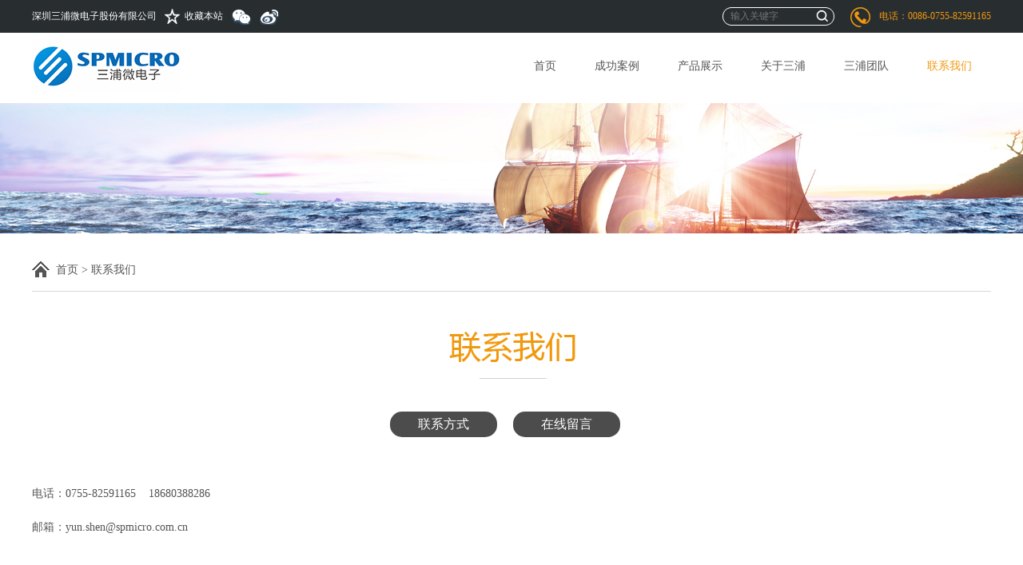

--- FILE ---
content_type: text/html;charset=utf-8
request_url: http://spmicro.com.cn/contact.php?cid=7
body_size: 2968
content:


<!DOCTYPE html>
<!--[if lt IE 9]>
    <!DOCTYPE html PUBLIC "-//W3C//DTD XHTML 1.0 Transitional//EN" "http://www.w3.org/TR/xhtml1/DTD/xhtml1-transitional.dtd">
<![endif]-->

<html>
<head>
    <meta http-equiv="Content-Type" content="text/html; charset=utf-8" />
    <meta name="renderer" content="webkit">
    <meta http-equiv="X-UA-Compatible" content="IE=edge">
    <meta http-equiv="Content-Type" content="text/html; charset=utf-8" />
    <title>联系我们 - 深圳三浦微电子股份有限公司</title>
<meta name="generator" content="" />
<meta name="author" content="" />
<meta name="keywords" content="" />
<meta name="description" content="深圳三浦微电子股份有限公司" />
    <meta name="author" content="洛壹，洛壹网络，深圳市网站建设,http://www.szluoyi.com" />



    <link href="css/index.css" rel="stylesheet"/>

    <script src="js/jquery-1.11.1.min.js"></script>

    <script src="js/google.js"></script>


    <script type="text/javascript">$(document).ready(function () { $().maps(); });</script>

    <script src="js/jquery.validate.min.js"></script>
    <script src="js/jquery.validate.unobtrusive.min.js"></script>
    <script src="js/jquery.unobtrusive-ajax.min.js"></script>    
    <script type="text/javascript" src="js/responsiveslides.min.js"></script>

</head>
<body class="index">

    <!-- Begin of 头部 -->
    

<!-- 头部开始 -->
<!-- 头部开始 -->
<header>
    <div class="head">
        <div class="index_head">
            <div class="index_head_l">
                <span class="c">深圳三浦微电子股份有限公司</span><span class="s hidden-xs"><a><a href="javascript:void(0)" onclick="shoucang(document.title,window.location)"><i></i>收藏本站</a></span>
                <span class="w hidden-xs"><a href="javascript:void(0)" onmouseout="hideImg()" onmouseover="showImg()"><i></i></a></span>
                <div id="wxImg">
                </div>
                <script type="text/javascript">
                    function showImg() {
                        document.getElementById("wxImg").style.display = 'block';
                    }
                    function hideImg() {
                        document.getElementById("wxImg").style.display = 'none';
                    }
                </script>
                <span class="m hidden-xs"><a href="javascript:void(0)" onmouseout="hideImg2()" onmouseover="showImg2()"><i></i></a></span>
                <div id="wxImg2">
                </div>
                <script type="text/javascript">
                    function showImg2() {
                        document.getElementById("wxImg2").style.display = 'block';
                    }
                    function hideImg2() {
                        document.getElementById("wxImg2").style.display = 'none';
                    }
                </script>

            </div>
            <div class="index_head_r">
                <form action="search.php" method="post">
                    <span class="Search hidden-xs">
<input name="keyword" type="text" id="textfield" class="Search_bg" placeholder="输入关键字" /><input class="ss_anniu" type="submit" onclick="">
</span><span class="tel hidden-xs"><i></i>电话：0086-0755-82591165</span>
<!-- <span class="en">

<div class="menu">

                              <ul class="navigation">
                                <li>
                                    <dl>
                                        <dt>中文</dt>
                                        <dd class="last"><a href="">English</a></dd>
                                    </dl>
                                </li>
                                <div class="clear"> </div>
                            </div>
                        </span> -->
                    </form>
                    <script type="text/javascript" src="js/set_home.js"></script>
                </div>
            </div>
        </div>
        <div class="navbar-inner container">
            <div class="navbar-brand">
                <a href="index.php" class="logo">
            <img src="uploads/image/20170926/1506426260.png" alt="深圳三浦微电子股份有限公司" title="深圳三浦微电子股份有限公司">
                </a>
            </div>
            <div class="content">
                <ul class="venus-menu">
                    <li "><a href="index.php"><i class="icon-home"></i>首页</a></li>
                    <li ">
                        <a href="case.php"><i class="icon-home"></i>成功案例</a><ul>
                        <li><a href="case.php?cid=8">充电器案例</a></li>
                        <li><a href="case.php?cid=10">MOSFET案例</a></li>
                        <li><a href="case.php?cid=9">LED驱动案例</a></li>

                    </ul>
                </li>
                <li ">
                    <a href="product.php"><i class="icon-magic"></i>产品展示</a><ul>
                        <li><a href="product.php?cid=11">AC-DC充电器</a></li>
                        <li><a href="product.php?cid=12">DC-DC</a></li>
                        <li><a href="product.php?cid=13">TWS&电子烟</a></li>
                        <li><a href="product.php?cid=25">应急灯充电管理</a></li>
                        <li><a href="product.php?cid=26">MOSFET</a></li>
                        <li><a href="product.php?cid=46">AC-DC</a></li>
                </ul>
            </li>
            <!-- <li ">
                <a href="solution.php"><i class="icon-thumbs-up"></i>产品应用</a><ul>
                        <li><a href="solution.php?cid=14">解决方案一</a></li>
            </ul>
        </li> -->
       <!--  <li ">
            <a href="download.php"><i class="icon-quote-right"></i>下载中心</a>
    </li> -->
    <li ">
        <a href="about.php"><i class="icon-envelope-alt"></i>关于三浦</a><ul>
                        <li><a href="about.php?cid=15">公司简介</a></li>
                        <li><a href="about.php?cid=16">发展历程</a></li>
                        <li><a href="about.php?cid=17">组织架构</a></li>
                        <li><a href="about.php?cid=18">企业荣誉</a></li>
                        <li><a href="about.php?cid=19">专业优势</a></li>
    </ul>
</li>

<li ">
    <a href="team.php"><i class="icon-envelope-alt"></i>三浦团队</a><ul>
                        <li><a href="team.php?cid=20">人才理念</a></li>
                        <li><a href="team.php?cid=21">职位招聘</a></li>
                        <li><a href="team.php?cid=45">人才优势</a></li>
</ul>
</li>

<li class="active">
    <a href="contact.php"><i class="icon-envelope-alt"></i>联系我们</a><ul>
                        <li><a href="contact.php?cid=22">联系方式</a></li>
                        <li><a href="message.php">在线留言</a></li>
</ul>
</li>
</ul>
</div>
<div class="clear"></div>
</div>


</header><!-- 头部结束 -->
<!-- 头部结束 -->
    <!-- End of 头部 -->
    
 

<!-- banner开始 -->
<div class="about_ban">            <img src="uploads/image/20170926/1506426830.jpg" alt="联系我们" title="联系我们">
</div>
<!-- banner结束 -->
<!-- 中间内容开始 -->
<div class="about_position hidden-xs">
    <em></em><a href="http://www.spmicro.com.cn">首页</a> > <a href="contact.php?cid=7">联系我们</a></div>

<div class="about_man">
    <div class="about_Title"><img src="images/i_25.png" alt="联系我们"></div>
    <div class="about_column">
        <ul>
                <li >
            <a href="contact.php?cid=22" title="联系方式">联系方式            </a>
        </li>
        <li >
            <a href="message.php" title="在线留言">在线留言            </a>
        </li>
</ul>
        <div class="clear"></div>
    </div>
    <div class="about_contents">
       <p style="white-space:normal;">
	<span "="" style="line-height:2;font-size:14px;">电话：0755-82591165 &nbsp; &nbsp;18680388286</span> 
</p>
<p style="white-space:normal;">
	<span "="" style="line-height:2;font-size:14px;">邮箱：</span><a href="mailto:yun.shen@spmicro.com.cn"><span "="" style="line-height:2;font-size:14px;">yun.shen@spmicro.com.cn</span></a> 
</p>        <div class="clear"></div>
    </div>
     <div class="clear"></div>
</div>

    
    

    <!-- Begin of 底部 -->
    <!-- 版权内容开始 -->

<footer>
    <div class="index_copyright">
        <div class="index_copyright02">
            <div class="index_links">
                <p class="l">
                    友情链接：
                        <a href="http://www.csia.net.cn/" target="_blank">中国半导体协会</a>
    <a href="http://www.spsemi.com.cn/" target="_blank">深圳三浦半导体有限公司</a>
    <a href="http://www.tshtkj.com/index.html" target="_blank">天水华天科技股份有限公司</a>
    <a href="http://www.shhic.com/" target="_blank">上海华虹集成电路有限公司</a>
    <a href="http://philipslight.ebdoor.com/" target="_blank">飞利浦照明</a>
    <a href="http://wwwyouping.moqie.com/" target="_blank">广东比亚迪股份有限公司</a>
                </p>
                <p class="r"><a href="#">返回顶部</a></p>
            </div>
            <div class="copy_con">
                <p class="l">
                <span class="t"><em></em><i>服务电话：0086-0755-82591165</i></span>
                    <span class="f"><em></em><i>总机：0086-0755-82591165</i></span>
                    <span class="c"><i>深圳三浦微电子股份有限公司</i>　　<i> <a target="_blank" href="https://beian.miit.gov.cn/" style="color:#fff;">备案号：粤ICP备17131659</a></i>&nbsp;&nbsp;
                        <a href="http://www.szluoyi.com" title="网站制作" target="blank">网站制作</a>:  
                        <a href="http://www.szluoyi.com" title="网站制作" target="blank">洛壹网络</a></span>
                    <span class="d"><i>地址：中国.深圳国际创新谷8栋A座1001</i></span>
                    <span  class="f"><i><a href="https://qiye.aliyun.com/" target="_blank" rel="nofllow" style="color: #fff;font-size: 15px;">邮箱入口</a></i></span>
                </p>
                <p class="r">
                    <span><i>微信</i></span>
                    <span><i>微博</i></span>
                </p>
            </div>
        </div>
    </div>
</footer>
    <!-- End of 底部 -->
</body>
</html>


--- FILE ---
content_type: text/css
request_url: http://spmicro.com.cn/css/index.css
body_size: 12922
content:
/* 全局公共样式的设定 */
html, body, div, span, applet, object, iframe,h1, h2, h3, h4, h5, h6, p, blockquote, pre,a, abbr, acronym, address, big, cite, code,del, dfn, em, font, img, ins, kbd, q, s, samp,small, strike, strong, sub, sup, tt, var,b, u, i, center,dl, dt, dd, ol, ul, li,fieldset, form, label, legend, table, caption, tbody, tfoot, thead, tr, th, td {margin: 0;padding: 0;border: 0;outline: 0;font-size: 100%;vertical-align: baseline;background: transparent; font-weight:normal;font-style:normal;}
body {font:12px/20px "微软雅黑";overflow-x:hidden;text-decoration:none;color:#555;}
ol, ul {list-style: none;}
blockquote, q {quotes: none;}
blockquote:before, blockquote:after,
q:before, q:after {content: '';content: none;}
:focus {outline:0;}
input{vertical-align:middle; margin:0; padding:0}
ins {text-decoration: none;}
del {text-decoration: line-through;}
table {border-collapse: collapse;border-spacing: 0;}
a{ color:#555;text-decoration:none;}
a:hover{ color:#f1990e;}
.left{float: left;}
.right{float: right;}
.clear{ clear: both; }
.noBorder{border:none;}
table{border-collapse: collapse;border-spacing: 0;}
img，li{ vertical-align:top;}

/* 首页样式的定义 */
.head{ width:100%; height:41px; background:#282d30;}
.index_head{ height:41px; line-height:41px; width:1200px;margin:0 auto;color:#fff;position:relative;}
.index_head .index_head_l{float:left;}
.index_head .index_head_l span.c{ display:block;float:left;font-size:1em; margin:0 10px 0 0; }
.index_head .index_head_l span.s{ margin:0 10px 0 0; display:block; float:left;}
.index_head .index_head_l span.s i{ background:url(../images/i_1.png) no-repeat; width:19px; height:20px; float:left; display:block; margin:10px 6px 0 0;}
.index_head .index_head_l span.s a{ color:#fff;display:block;}
.index_head .index_head_l span.s a:hover{color:#f1990e;}
.index_head .index_head_l span.s i:hover{background:url(../images/i_1_b.png) no-repeat;}
.index_head .index_head_l span.w{ display:block; float:left;width:26px; height:21px;margin:0 10px 0 0;}
.index_head .index_head_l span.w i{background:url(../images/i_2.png) no-repeat; width:26px; height:21px; float:left; display:block; margin:10px 11px 0 0;}
.index_head .index_head_l span.w i:hover{background:url(../images/i_2_b.png) no-repeat;}
#wxImg{display:none;position:absolute; width:102px;height:102px; top:38px; left:17%; border: solid 1px #f1990e;z-index:9999;}
#wxImg2{display:none;position:absolute; width:102px;height:102px; top:38px; left:19%; border: solid 1px #f1990e;z-index:9999;}
#wxImg img,#wxImg2 img{width:100%;}
.index_head .index_head_l span.m{ display:block; float:left;width:26px; height:21px;}
.index_head .index_head_l span.m i{background:url(../images/i_3.png) no-repeat; width:25px; height:21px; float:left; display:block; margin:10px 11px 0 0;}
.index_head .index_head_l span.m i:hover{background:url(../images/i_3_b.png) no-repeat;}
.index_head .index_head_r{float:right;}
.index_head .index_head_r span.e{ display:block; float:left; color:#fff;}
.index_head .index_head_r span.e a{color:#fff; padding:0 12px;}
.index_head .index_head_r span.e a:hover{color:#f1990e;}
.index_head .index_head_r span.Search{ width:150px; height:23px; line-height:23px; float:left; margin:9px 0 0 20px; display:block;}
.index_head .index_head_r span.Search .Search_bg{background:url(../images/i_4.png) no-repeat;float:left; width:113px; height:23px; border:0; padding:0 5px 0 10px;color:#a8aaab; font-family:"微软雅黑"; font-size:1em;}
.index_head .index_head_r span.Search .ss_anniu{background:url(../images/i_4.png) no-repeat -123px 0;width:27px;height:23px;border:0;float:left; overflow:hidden; line-height:11110px;cursor:pointer;}
.index_head .index_head_r span.tel{ display:block; float:left; color:#f1990e; margin:0 0 0 10px;}
.index_head .index_head_r span.tel i{background:url(../images/i_5.png) no-repeat; width:25px; height:25px; float:left; display:block; margin:9px 11px 0 0;}
.index_head .index_head_r span.en{width:65px;display:block; background:#f1990e; height:41px; float:left; text-align:center; margin:0 0 0 20px;}
.index_head .index_head_r span.login i{ background:url(../images/img.png) no-repeat -41px 0; width:20px; height:20px; float:left; display:block; margin:10px 8px 0 0;}
.index_head .index_head_r span.login a{ color:#e67310;}
.index_head .index_head_r span.register{display:block; float:left; font-size:1.167em; width:125px; background:#e67310; height:43px;}
.index_head .index_head_r span.register i{background:url(../images/img.png) no-repeat -68px 0;width:25px;height:23px; float:left; display:block; margin:9px 8px 0 15px;}
.index_head .index_head_r span.register a{ color:#fff;}

.menu {width:65px;display:block;height:41px; float:left; text-align:center;position:relative;}
/*.menu ul {padding:0; margin:0;list-style-type: none;}
.menu ul li {float:left; position:relative; z-index:999;}
.menu ul li a, .menu ul li a:visited {display:block; text-align:center; text-decoration:none; width:65px; height:41px; color:#000;}
.menu ul li ul {display: none;}
.menu ul li:hover a {color:#fff; background:#955d04;}
.menu ul li:hover ul {display:block; position:absolute; top:41px; left:0; width:105px;}
.menu ul li:hover ul li a {display:block; background:#faeec7; color:#000; height:30px;line-height:30px;}
.menu ul li:hover ul li a:hover {background:#dfc184; color:#000;}*/

.menu .navigation {margin:0; padding:0; width:65px;} 
.menu .navigation li {margin:0 10px 0 0;_margin:0 2px 0 0; width:65px; } 
.menu .navigation li dl { width:65px;margin:0; padding:0;position:relative; z-index:99999;} 
.menu .navigation li dt a , .navigation li dd a{ display:block;} 
.menu .navigation li dt {text-align:center; background:#f1990e; font-size: 12px; 
 height:41px; overflow:hidden;} 
.menu .navigation li dt a ,.navigation  li dt a:visited { display:block; color:#333; text-decoration:none; } 
.menu .navigation li dd { display:block; background:#faeec7; color:#000; height:30px;line-height:30px; z-index:99999;} 
.menu .navigation li dd a, .navigation  li dd a:visited { display:block; color:#333; text-decoration:none;} 
.menu .navigation li dd { display:none;} 
.menu .navigation li:hover dd, .navigation li a:hover dd { display:block;} 
.menu .navigation li:hover,.navigation li a:hover {background:#dfc184; color:#000;} 

@media (min-width:640px) and (max-width:1024px){.index_head{ width:100% !important; max-width:1024px;margin:0 auto;}
.index_head .index_head_r span.Search{ display:none;}
.navbar-brand .logo{margin:0 0 0 20%;}}
@media screen and (min-width:1200px) {.container {margin:0 auto;max-width: 1200px;width:100%;}}
.navbar-brand{padding:7px 0;margin: 0;float: left;display:table;}
.navbar.horizontal-menu.navbar-fixed-top{ width:100%;}
.navbar.horizontal-menu {position: relative;height:83px;margin: 0;padding: 0;z-index: 101;min-height: 0px;-webkit-box-shadow: 0 0px 1px #555;-moz-box-shadow: 0 0px 1px #555;box-shadow: 0 0px 1px #555;background: #fff;}
@media (min-width:640px) and (max-width:1024px){
.navbar-brand{padding:0;margin: 0;float: left;height:44px;display:table;}
.navbar-brand .logo{ width:6.4453125%;  margin:0 0 0 20%;}
.navbar-brand .logo img{width:65%;max-width:80px;margin:3% 0 6% 0;}

}
@media only screen and (max-width: 767px){
.index_head .index_head_r span.e a{color:#fff;padding:0 3%;}
.navbar-brand{padding:1% 0 1.5% 0;margin: 0;float: left;display:table;}
.navbar-brand .logo{ width:12.1875%;  margin:0 0 0 20%;}
.navbar-brand .logo img{width:50%;max-width:80px;}
.head{ width:100%; height:30px; background:#282d30;}
.index_head{width:100%;max-width: 640px;height:30px;padding:0 0 0 2%;line-height:2.5em;}
.index_head .index_head_l{float:none;}
.index_head .index_head_r{float:none;width:100%;}
.index_head .index_head_l span.c{margin:0; float: left;}
.index_head .index_head_r span.e{ display:block; float:left; color:#fff;width:62%;height:30px;overflow:hidden;}
.menu {width:10.15625%;max-width:65px;display:block;height:30px; float:left; text-align:center;}
.index_head .index_head_r span.en{width:100%;max-width:65px;display:block; background:#f1990e; height:30px; float:right; text-align:center; margin:0 0 0 0;}
.menu .navigation li dt {height:30px;}
.menu ul li:hover ul {display:block; position:absolute; top:30px; left:0; width:105px;}
}
@media only screen and (max-width: 767px){.navbar.horizontal-menu {position: relative;height:75px !important;margin: 0;padding: 0;z-index: 101;min-height: 0px;-webkit-box-shadow: 0 0px 0 #555;-moz-box-shadow: 0 0px 0 #555;box-shadow: 0 0px 0 #555;background: #fff;}}
.content{margin:0;padding: 0;position: relative;}
.venus-menu{margin:0;padding: 0; position: relative;float:right;}
.venus-menu li{display: inline-block;margin: 0;padding: 0;float: left;line-height: 83px;position: relative; text-align: center;}
.venus-menu > li > a{padding:0 21px;font-size: 14px;color: #555;text-decoration: none;display: block;-webkit-transition: color 0.2s linear, background 0.2s linear;-moz-transition: color 0.2s linear, background 0.2s linear;-o-transition: color 0.2s linear, background 0.2s linear;transition: color 0.2s linear, background 0.2s linear;}
.venus-menu > li span.indicator{ display:none;}
.venus-menu li:hover > a,.venus-menu li.active a{color:#f1990e;}
.venus-menu > li > a i{color: #bababa;}
.venus-menu > li:hover > a i,.venus-menu li.active a i{color: #fff;}
.venus-menu ul, .venus-menu ul li ul{list-style: none;margin: 0;padding: 0;display: none;position: absolute;z-index: 99;width: 153px;}
.venus-menu ul{top:74px;left:-25px;padding-top: 10px;}
.venus-menu > li > ul > li:first-child a:before{content: '';position: absolute;bottom: 48px;left: 45%;width: 0;height: 0;border-left: 8px solid rgba(255, 255, 255, 0);border-right: 8px solid rgba(255, 255, 255, 0);border-bottom: 8px solid #f1990e;}
.venus-menu > li > ul > li ul li:first-child a:before{content: '';position: absolute;bottom: 16px;left: 45%;margin-left: -71px;width: 0;height: 0;border-top: 8px solid #f1e632;border-right: 8px solid #f1e632;border-bottom: 8px solid #f1e632;}
.venus-menu ul li ul{top: 0;left: 100%;padding-left: 10px;}
.venus-menu ul li{clear:both;width:100%;line-height:20px; border-bottom:solid 1px #f5b34a;}
.venus-menu ul li a{padding:14px 20px;width:100%;color:#fff;font-size:1.167em;text-decoration:none;display:inline-block;float:left;clear:both;background: #f1990e;box-sizing:border-box;-moz-box-sizing:border-box;-webkit-box-sizing:border-box;-webkit-transition: background 0.2s linear;-moz-transition: background 0.2s linear;-o-transition: background 0.2s linear;transition: background 0.2s linear;}
.venus-menu ul li:hover > a{background: #ba7200; color:#fff;}
.venus-menu > li > ul > li a{color:#fff !important;}
.venus-menu > li > ul > li:first-child:hover a:before{border-bottom-color: #ba7200;}
.venus-menu > li > ul > li ul li:first-child:hover a:before{border-right-color: #ba7200;}
.venus-menu i{line-height: 20px !important;margin-right: 6px;font-size: 20px;float: left;}
.venus-menu > li.showhide{display: none;cursor: pointer;color: #777;background: #fff; float:right;position: relative;}
.venus-menu > li.showhide span.title{display:none;}
.venus-menu > li.showhide span.icon{float: right; position: absolute; z-index:999; top:-32px; right:15px;}
.venus-menu > li.showhide .icon em{margin-bottom: 3px;display: block;width: 20px;height: 2px;background: #ccc;}
.zoom-out{-webkit-animation: zoomOut 600ms ease both;-moz-animation: zoomOut 600ms ease both;-o-animation: zoomOut 600ms ease both;animation: zoomOut 600ms ease both;}@-webkit-keyframes zoomOut{0%{-webkit-transform: scale(.6);}100%{-webkit-transform: scale(1);}}@-moz-keyframes zoomOut{0%{-moz-transform: scale(.6);}100%{-moz-transform: scale(1);}}@-o-keyframes zoomOut{0%{-o-transform: scale(.6);}100%{-o-transform: scale(1);}}@keyframes zoomOut{0%{transform: scale(.6);}100%{transform: scale(1);}}.slide-left{-webkit-animation: slide-left 600ms ease both;-moz-animation: slide-left 600ms ease both;-o-animation: slide-left 600ms ease both;animation: slide-left 600ms ease both;}@-webkit-keyframes slide-left{0%{-webkit-transform: translateX(-2000px);}100%{-webkit-transform: translateX(0);}}@-moz-keyframes slide-left{0%{-moz-transform: translateX(-2000px);}100%{-moz-transform: translateX(0);}}@-o-keyframes slide-left{0%{-o-transform: translateX(-2000px);}100%{-o-transform: translateX(0);}}@keyframes slide-left{0%{transform: translateX(-2000px);}100%{transform: translateX(0);}}
@media only screen and (max-width: 768px){
.venus-menu{float:none;}
.venus-menu li{display: block;width: 100%; line-height:35px; text-align:left;}
.venus-menu > li > a{padding: 13px 0 14px 20px; font-size:18px; border-bottom:solid 1px #dde1e4;}
.venus-menu > li.brand{display: none !important;}
.venus-menu a{width: 100%;box-sizing:border-box;-moz-box-sizing:border-box;-webkit-box-sizing:border-box; float:right;}
.venus-menu ul, .venus-menu ul li ul{width: 100%;padding: 0;left: 0;border: none;position: static;box-sizing:border-box;-moz-box-sizing:border-box;-webkit-box-sizing:border-box;}
.venus-menu > li > ul > li:first-child a:before,.venus-menu > li > ul > li ul li:first-child a:before{border: none;}
.venus-menu ul li{border-left: none;border-right: none;}
.venus-menu ul li a{padding-top:10px;padding-bottom:10px;}
.venus-menu ul > li > a{padding-left: 40px !important;}
.venus-menu > li .indicator{top: 14px;right: 20px;font-size: 20px;}
.venus-menu ul > li .indicator{top: 10px;right: 20px;}
.venus-menu li.search form{margin: 12px 18px 0 18px;}
.venus-menu li.search form input.search{width: 100%;margin-bottom: 12px;box-sizing:border-box;-moz-box-sizing:border-box;-webkit-box-sizing:border-box;}
.venus-menu > li > ul > li > a{padding-left: 40px !important; font-size:16px;}
.venus-menu > li > ul > li > ul > li > a{padding-left: 60px !important;}
.venus-menu > li > ul > li > ul > li > ul > li > a{padding-left: 80px !important;}}

.callbacks_tabs.callbacks1_tabs{margin-top:-40px; position:relative;z-index:100;margin-bottom:20px;}
.callbacks_tabs.callbacks1_tabs li{display:inline-block;width:10px;height:10px;margin-left:5px;border-radius:10px;position:relative;background:#fff;}
.callbacks_tabs.callbacks1_tabs li a{display:inline-block;width:10px;height:10px;border-radius:10px;position:absolute; left:0; z-index:1000; color:rgba(100,200,300,0);color:transparent;}
.callbacks_tabs.callbacks1_tabs li.callbacks_here a{background:#e79518;}
.callbacks_container{margin-bottom:2px;position:relative;width:100%;max-width:100%;text-align:center;height:auto; height:100%;max-width: 1920px;text-align: center;overflow: hidden;}
.callbacks{position:relative;list-style:none;overflow:hidden;width:100%;padding:0;margin:0;}
.callbacks li{position:absolute;width:100%;left:0;top:0;}
.callbacks img{display:block;position:relative;z-index:1;height:auto;width:100%;border:0; height: 100%;}
.callbacks .caption{display:block;position:absolute;z-index:2;font-size:20px;text-shadow:none;color:#fff;background:#000;background:rgba(0,0,0, .8);left:0;right:0;
bottom:0;padding:10px 20px;margin:0;max-width:none;}
.callbacks_nav{position:absolute;-webkit-tap-highlight-color:rgba(0,0,0,0);top:50%;left:0;opacity:0.6;z-index:3;text-indent:-9999px;overflow:hidden;text-decoration:none;height:61px;width:38px;background:url(../images/themes.png) no-repeat left top;margin-top:-30px;display:none;}
.callbacks_container:hover .callbacks_nav{display:block;}
.callbacks_nav:active{opacity:1.0;}
.callbacks_nav.next{left:auto;background-position:right top;right:0;}
@media screen and (max-width:600px){.callbacks_nav{top:50%;}}
@media (min-width:640px) and (max-width:1024px){
.callbacks_container{margin-bottom:2px;position:relative;width:100%;max-width:100%;text-align:center;height:auto; height:100%;max-width: 1920px;text-align: center;overflow: hidden;min-height: 100%;max-height: 100%;}
.venus-menu > li.showhide span.icon{float: right; position: absolute; z-index:999; top:-36px; right:15px;}

}
.container {width: 100%!important;max-width:1200px;max-width:1170px\9;}
.group-news {margin:10px auto 0;line-height: 77px; background:url(../images/news_b.png) no-repeat 0 23px; padding:0 0 0 40px;}
.group-news .img-responsive {width: auto\9;}
.group-news .col-xs-2 a {color: #414e71; font-weight:normal;}
.group-news .row .col-xs-2 {}
.group-news .row .col-xs-1 {width: 3.33333333%; margin:20px 0 0 0; float:right;}
.news-item-box {height: 60px;overflow: hidden;}
.news-item-box li a span{margin:0 0 0 20px; color:#939393;}
.news-item-box li a{height: 60px;width: 100%;overflow: hidden; font-size:12px; color:#414e71;}
.news-item-box li a:hover{color:#e62129;}
.news-item-box li a:hover span{color:#e62129;}
*{-webkit-box-sizing:border-box;-moz-box-sizing:border-box;box-sizing:border-box}
*:before,*:after{-webkit-box-sizing:border-box;-moz-box-sizing:border-box;box-sizing:border-box}
@media (min-width:768px){.container{width:750px}}
@media (min-width:992px){.container{width:970px}}
@media (min-width:1200px){.container{width:1200px;}}
.col-xs-1, .col-xs-2, .col-xs-9{float:left;}
.col-xs-9{width:85%; margin:0 0 0 10px;}
@media (min-width:768px){.col-sm-1, .col-sm-2, .col-sm-9{float:left}.col-sm-9{width:60%}.col-sm-2{width:25.66666667%}.col-sm-1{width:5.33333333%}}
.clearfix:before,.clearfix:after,.container:before,.container:after,.container-fluid:before,.container-fluid:after,.row:before,.row:after{content:" ";display:table;}
.clearfix:after,.container:after,.container-fluid:after,.row:after{clear:both;}
.center-block{display:block;margin-left:auto;margin-right:auto}
@media (max-width:767px){.hidden-xs{display:none !important}
.callbacks_container{margin-bottom:2px;position:relative;width:100%;max-width:100%;text-align:center;height:auto; height:100%;max-width: 1920px;text-align: center;overflow: hidden;min-height: 100%;max-height: 100%;}


}
@media (min-width:768px) and (max-width:991px){.hidden-sm{display:none !important;}}
@media (min-width:992px) and (max-width:1199px){.hidden-md{display:none !important;}}
@media (min-width:1200px){.hidden-lg{display:none !important;}}

.index_man{position:relative;background:#fff;padding:60px 0;}
.index_man p.pimg{ text-align:center;}
.s_fst{margin-left:0;}
.s_i{display:inline-block;float:left;text-align:center;margin-top:45px;-webkit-transition:all .4s linear;-moz-transition:all .4s linear;-ms-transition:all .4s linear;-o-transition:all .4s linear;transition:all .4s linear;width:240px;border-right:solid 1px #e3e3e3; height:300px;}
.s_i_wx{border-right:0;}
.s_i:hover{margin-top:30px;}
.s_i:hover .sico span.y{opacity:1;}
.s_i:hover .sico span.b{opacity:0;}
.s_i .sico{width:140px;height:140px;position:relative;overflow:hidden;display:inline-block;}
.s_i .sico span{width:100%;height:100%;display:block;position:absolute;top:0;left:0;background:url(../images/img.png);-webkit-transition:all .4s linear;-moz-transition:all .4s linear;-ms-transition:all .4s linear;-o-transition:all .4s linear;transition:all .4s linear;}
.s_i .sico span.y{opacity:0;}
.s_i_a span.b{background-position:0 0;}
.s_i_a span.y{background-position:0 -141px;}
.s_i_b span.b{background-position:-140px 0;}
.s_i_b span.y{background-position:-140px -141px;}
.s_i_c span.b{background-position:-280px 0;}
.s_i_c span.y{background-position:-280px -141px;}
.s_i_d span.b{background-position:-560px 0;}
.s_i_d span.y{background-position:-560px -141px;}
.s_i_e span.b{background-position:-420px 0;}
.s_i_e span.y{background-position:-420px -141px;}
.s_i p.s_hd{font-size:1.667em;color:#333;text-align: center;margin-top: 20px;}
.s_i p.s_hd strong{font-weight:600;}
.s_i p.s_p{font-size:1.083em;text-align: center;color:#666;background: url(../images/i_7.png) left center no-repeat;text-indent: 0px;line-height: 2em;}
.s_i p.s_p a{color:#666;}
.s_i p:hover a{color:#f1990e;}
.s_fst p.s_hd{}
.s_i_wx p.s_hd{}
@media (min-width:640px) and (max-width:1024px){
.index_man{position:relative;background:#fff;padding:45px 0;}
.s_i{ max-width:256px; width:25%;}
.s_i p.s_hd{margin: 7px 0 7px 50px;}
.s_i p.s_p{margin: 0 0 0 46px;}}

@media only screen and (max-width:767px){
.index_man{position:relative;background:#fff;padding:10% 0;}
.index_man p.pimg img{width:100%;height:auto;max-width:640px;margin:0 auto;text-align:center;display:block; margin-bottom:5%;}
.s_i{max-width:320px;width:49.8%;border-bottom:solid 1px #e3e3e3; padding-bottom:3%; height:auto; margin:0; padding-top:5%;}
.s_i .sico{ width:43.75%;max-width:140px;padding:0 0 43.75%;background-size:100% 100%; height:auto;}
.s_i_a span.b{ background:url(../images/img_1.png) no-repeat;background-size:100% 100%;}
.s_i_a span.y{ background:url(../images/img_1.png) no-repeat;background-size:100% 100%;}
.s_i_b span.b{ background:url(../images/img_2.png) no-repeat;background-size:100% 100%;}
.s_i_b span.y{ background:url(../images/img_2.png) no-repeat;background-size:100% 100%;}
.s_i_c span.b{ background:url(../images/img_3.png) no-repeat;background-size:100% 100%;}
.s_i_c span.y{ background:url(../images/img_3.png) no-repeat;background-size:100% 100%;}
.s_i_d span.b{ background:url(../images/img_4.png) no-repeat;background-size:100% 100%;}
.s_i_d span.y{ background:url(../images/img_4.png) no-repeat;background-size:100% 100%;}
.s_i p.s_hd{margin:5% 0 2% 28.4375%;}
.s_i p.s_p{margin:0 0 0 28.4375%;display:none;}
.s_i_d{ border-bottom:0;}}

.index_man2{ width:100%;margin:auto 0;}
.index_pro{ width:100%;margin:auto 0;}
.index_pro ul{}
.index_pro ul li{ width:20%; float:left; position:relative;overflow: hidden;height:215px;}
.index_pro ul li img{width:100%;max-width:100%; height: 100%; transform: scale(1);transition: all 0.6s ease-in-out; float:left;}
.index_pro ul li span.b{ position:absolute; width:100%; height:100%; background:rgba(0,0,0,0.0); top:0;left:0;}
.index_pro ul li span.t{ position:absolute; width:100%; height:100%; max-height:82px; background:rgba(0,0,0,0.0);left:0; bottom:0; opacity:0; font-size:1em; color:#ccc; padding:4% 5%;}
.index_pro ul li span.t em{ font-size:1.333em; display:block; font-weight:bold;color:#fff;}
.index_pro ul li:hover span.b{background:rgba(0,0,0,0.3);transition:all .4s linear;}
.index_pro ul li:hover span.t{background:rgba(0,0,0,0.9);opacity:1;transition:all .4s linear;}

@media (min-width:640px) and (max-width:1024px){
.index_pro ul li span.t{height:100%; max-height:50px;}}

@media only screen and (max-width: 767px){
.index_pro ul{width:96.25%;max-width:616px;margin:0 auto;}
.index_pro ul li{ width:49.8%; float:left; position:relative;overflow: hidden; margin: 0 0.2% 0.2% 0;}
.index_pro ul li:nth-child(5){ display:none;}
.index_pro ul li:nth-child(6){ display:none;}
.index_pro ul li:nth-child(7){ display:none;}
.index_pro ul li:nth-child(8){ display:none;}
.index_pro ul li:nth-child(9){ display:none;}
.index_pro ul li:nth-child(10){ display:none;}}

.index_man3{margin:0 auto;background:url(../images/news_bg.jpg) no-repeat top center; padding:60px 0; background-size:100% 100%;}
.index_man3 p.pimg{ text-align:center;}
.tabs{height:32px; width:460px;margin:30px auto;}
.tabs a{display:block;float:left;width:134px;color:#fff;text-align:center;background:#4c4c4c;line-height:32px;font-size:16px;text-decoration:none;border-radius:20px 20px 20px 20px; margin-left:17px;}
.tabs a.active{color:#fff;background:#f1990e;border-radius:20px 20px 20px 20px;transition:all .4s linear;}
.swiper-container{height:360px;width:100%;max-width:1200px;;margin:0 auto;}
.swiper-slide{height:360px;width:100%;max-width:1200px;background:none;color:#fff;}
.content-slide{}
.content-slide ul{}
.content-slide ul li{ width:585px;height:99px; background:#f6f6f6; margin:0 30px 30px 0; float:left;}
.content-slide ul li p.n_l{ width:60px; border-right:solid 1px #ebedf0; float:left;height:99px;text-align:center;}
.content-slide ul li p.n_l span.y{height:54px;background:#d1d1d1;color:#fff; display:block;text-align:center; width:60px;font-size:1.083em;padding:20px 0 0 0;font-family:"Arial";}
.content-slide ul li p.n_l span.d{height:45px;background:#fff;color:#d1d1d1; display:block;width:60px;font-size:2.5em; font-weight:bold;padding:13px 0 0 0;font-family:"Arial";text-align:center;}
.content-slide ul li p.n_r{ width:523px; float:right;padding:10px 10px 0 13px;}
.content-slide ul li p.n_r span.t{ display: block; font-size:1.5em; color:#333; margin: 8px 0 8px 0;}
.content-slide ul li p.n_r span.t em{display: block;width:19px;height:19px;background:#999;line-height:1.583em;color:#fff;float:right;text-align: center; line-height:19px;}
.content-slide ul li:hover p.n_l span.y{ background:#f1990e;transition:all .4s linear;}
.content-slide ul li:hover p.n_l span.d{ color:#f1990e;transition:all .4s linear;}
.content-slide ul li:hover p.n_r span.t{ color:#f1990e;transition:all .4s linear;}
.content-slide ul li:hover p.n_r span.c{ color:#f1990e;transition:all .4s linear;}
.content-slide ul li:hover p.n_r span.t em{ background:#f1990e;transition:all .4s linear;}
.content-slide ul li:nth-child(2){ margin:0 0 30px 0}
.content-slide ul li:nth-child(4){ margin:0 0 30px 0}
.content-slide ul li:nth-child(6){ margin:0 0 30px 0}
.swiper-container {margin:0 auto;position:relative;overflow:hidden;-webkit-backface-visibility:hidden;-moz-backface-visibility:hidden;-ms-backface-visibility:hidden;-o-backface-visibility:hidden;backface-visibility:hidden;/* Fix of Webkit flickering */	z-index:1;}
.swiper-wrapper {position:relative;width:100%;-webkit-transition-property:-webkit-transform, left, top;-webkit-transition-duration:0s;-webkit-transform:translate3d(0px,0,0);-webkit-transition-timing-function:ease;-moz-transition-property:-moz-transform, left, top;
-moz-transition-duration:0s;-moz-transform:translate3d(0px,0,0);-moz-transition-timing-function:ease;-o-transition-property:-o-transform, left, top;-o-transition-duration:0s;-o-transform:translate3d(0px,0,0);-o-transition-timing-function:ease;-o-transform:translate(0px,0px);-ms-transition-property:-ms-transform, left, top;-ms-transition-duration:0s;-ms-transform:translate3d(0px,0,0);
-ms-transition-timing-function:ease;transition-property:transform, left, top;transition-duration:0s;transform:translate3d(0px,0,0);transition-timing-function:ease;-webkit-box-sizing: content-box;-moz-box-sizing: content-box;
	box-sizing: content-box;}
.swiper-free-mode > .swiper-wrapper {-webkit-transition-timing-function: ease-out;-moz-transition-timing-function: ease-out;-ms-transition-timing-function: ease-out;-o-transition-timing-function: ease-out;transition-timing-function: ease-out;margin: 0 auto;}
.swiper-slide {float: left;-webkit-box-sizing: content-box;-moz-box-sizing: content-box;box-sizing: content-box;}

@media (min-width:640px) and (max-width:1024px){
.swiper-container{height:320px;width:100%;max-width:1024px; margin:0 auto;}
.swiper-slide{height:320px;width:100%;max-width:1024px;background:none;color:#fff;}
.content-slide ul li{ width:48.828125%;height:87px; background:#f6f6f6; margin:0 2.34375% 2.34375% 0; float:left; max-width:500px;}
.content-slide ul li p.n_l{ width:14%; border-right:solid 1px #ebedf0; float:left;height:87px;text-align:center; max-width: 50px;}
.content-slide ul li p.n_l span.y{height:47px;background:#d1d1d1;color:#fff; display:block;text-align:center;  width:100%;max-width:50px;font-size:1em;padding:20px 0 0 0;font-family:"Arial";text-align:center;}
.content-slide ul li p.n_l span.d{height:40px;background:#fff;color:#d1d1d1; display:block; width:100%;max-width:50px;font-size:1.667em; font-weight:bold;padding:13px 0 0 0;font-family:"Arial";text-align:center;}
.content-slide ul li p.n_r{ width:86%; float:right;padding:3% 3% 0 3%;max-width: 450px;}
.content-slide ul li p.n_r span.t{ display: block; font-size:1.5em; color:#333; margin:1% 0 1% 0;}}

@media only screen and (max-width: 767px){
.index_man3{margin:0 auto;background:url(../images/news_bg.jpg) no-repeat top center; padding:10% 0; background-size:100% 100%;}
.index_man3 p.pimg img{width:100%;height:auto;max-width:640px;margin:0 auto;text-align:center;display:block; margin-bottom:5%;}
.tabs{height:32px; width:100%;max-width:640px;margin:3% auto;}
.tabs a{display:block;float:left;width:20.9375%;max-width:134px;color:#fff;text-align:center;background:#4c4c4c;line-height:2em;font-size:1em;text-decoration:none;border-radius:1.667em 1.667em 1.667em 1.667em; margin-left:2.96875%;}
.tabs a.active{color:#fff;background:#f1990e;border-radius:1.667em 1.667em 1.667em 1.667em;transition:all .4s linear;}
.swiper-container{width:100%;max-width:640px; margin:0 auto;}
.swiper-slide{width:100%;max-width:640px;background:none;color:#fff;}
.content-slide ul{width:96.25%;max-width:616px;margin:0 auto;}
.content-slide ul li{ width:100%;height:99px; background:#f6f6f6; margin:0 0 3.34375% 0; float:left; max-width:500px;}
.content-slide ul li p.n_l{ width:15%; border-right:solid 1px #ebedf0; float:left;height:87px;text-align:center; max-width:60px;}
.content-slide ul li p.n_l span.y{height:47px;background:#d1d1d1;color:#fff; display:block;text-align:center;width:100%;max-width:60px;font-size:1em;padding:22% 0 0 0;font-family:"Arial";text-align:center;}
.content-slide ul li p.n_l span.d{height:40px;background:#fff;color:#d1d1d1; display:block; width:100%;max-width:60px;font-size:1.667em; font-weight:bold;padding:19% 0 0 0;font-family:"Arial";text-align:center;}
.content-slide ul li p.n_r{ width:84.625%; float:right;padding:3% 3% 0 3%;max-width:580px;}
.content-slide ul li p.n_r span.t{ display: block; font-size:1.2em; color:#333; margin:1% 0 1% 0;}
.content-slide ul li p.n_r span.t em{display: block;width:5.96875%; max-width:19px;background:#999;line-height:1.583em;color:#fff;float:right;text-align: center;padding:0 0 3.96875% 0; line-height: 19px;}
.content-slide ul li:nth-child(1){ margin:0 0 3.34375% 0;}
.content-slide ul li:nth-child(2){ margin:0 0 3.34375% 0;}
.content-slide ul li:nth-child(3){ margin:0 0 3.34375% 0;}
.content-slide ul li:nth-child(4){ display: none;}
.content-slide ul li:nth-child(5){ display: none;}
.content-slide ul li:nth-child(6){ display: none;}}

.index_man4{width:100%;padding:50px 0;}
.index_man4 p.pimg{ text-align:center;}
.index_about{ width:100%;max-width:1200px;margin:0 auto;}
.indexPicBox{ width:456px; height:407px; float:left;margin:35px 0 0 0;}
.hotPic{position: relative;width: 100%;max-width: 100%;text-align: center;height: auto;height: 100%;background:url(../images/index_about.jpg) no-repeat top center;background-size: 100% 100%;}
.hotPic .num{ position:absolute;right:0; bottom:0; z-index:10;width:456px; padding-right:8px; height:40px; text-align:right; background:rgba(0,0,0,0.6);}
.hotPic .num span{ width:20px; height:20px; display:inline-block; line-height:1.667em; font-size:1em; text-align:center; margin:10px 2px 0; cursor:pointer; background:#8b8b8b; color:#fff; border-radius:10px;}
.hotPic .num span.cur{ background:#ff6b00;color:#fff;}
.hotPic .pic{ position:relative; z-index:5;}
.hotPic .pic li{ position:absolute; display:none;}
.hotPic .pic li img{ width:100%; height:auto; display:block;}
@media all and (min-width:627px) and (max-width:640px) {.indexPicBox{height:355px !important; overflow:hidden; }}
@media all and (min-width:375px) and (max-width:627px) {.indexPicBox{height:322px !important;overflow:hidden;}}
@media all and (max-width:360px){.indexPicBox{height:275px !important;overflow:hidden;}}

.index_about_r{width:685px; float:right;;margin:35px 0 0 0;}
.index_about_r p{font-size:1.167em;line-height:2.5em;}
.index_about_r p.more{width:80px;height:30px;line-height:1.9em;text-align:center; display: block; margin:30px 0 0 0;}
.index_about_r p.more a{ display: block; color: #555;border-radius: 20px;border:solid 1px #bdbdbd;}
.index_about_r p.more a:hover{width:100px;background:#ff6b00; color:#fff;transition:all .4s linear; border: solid 1px #ff6b00;}

@media (min-width:640px) and (max-width:1024px){
.index_about{ width:100%;max-width:1024px;margin:0 auto;}
.indexPicBox{ width:38.18359375%; max-width:391px;float:left;margin:28px 0 0 0;max-height:260px;}
.hotPic{width:100%;height:100%; position:relative; overflow:hidden;}
.hotPic .num{ position:absolute;right:0; bottom: 0; z-index:10;width:100%; padding-right:8px; height:40px; text-align:right; background:rgba(0,0,0,0.6);}
.hotPic .num span{ width:20px; height:20px; display:inline-block; line-height:1.667em; font-size:1em; text-align:center; margin:10px 2px 0; cursor:pointer; background:#8b8b8b; color:#fff; border-radius:10px;}
.hotPic .num span.cur{ background:#ff6b00;color:#fff;}
.hotPic .pic{ position:relative; z-index:5;}
.hotPic .pic li{ position:absolute; display:none;}
.hotPic .pic li img{ width:100%;height:auto;  display:block;}
.index_about_r{width:57.6171875%; max-width:590px; float:right;;margin:28px 0 0 0;}
.index_about_r p{font-size:1.167em;line-height:1.4em;}
.index_about_r p.more{width:80px;height:30px;line-height:1.9em;text-align:center; display: block; margin:5px 0 0 0;}}

@media only screen and (max-width: 767px){
.index_man4{width:100%;padding:10% 0; max-width: 640px;}
.index_man4 p.pimg img{width:100%;height:auto;max-width:640px;margin:0 auto;text-align:center;display:block; margin-bottom:5%;}
.index_about{width:96.25%;max-width:616px;margin:0 auto;height:100%;height:auto;}
.indexPicBox{ width:100%; max-width:640px;float:none;margin:5% 0 0 0;}
.hotPic .num{ position:absolute;right:0; bottom: 0; z-index:10;width:100%; padding-right:8px; height:40px; text-align:right; background:rgba(0,0,0,0.6);}
.hotPic .num span{ width:20px; height:20px; display:inline-block; line-height:1.667em; font-size:1em; text-align:center; margin:10px 2px 0; cursor:pointer; background:#8b8b8b; color:#fff; border-radius:10px;}
.hotPic .num span.cur{ background:#ff6b00;color:#fff;}
.hotPic .pic{ position:relative; z-index:5;}
.hotPic .pic li{ position:absolute; display:none;}
.hotPic .pic li img{ width:100%;height:auto;display:block;}
.index_about_r{width:100%; max-width:640px; float:right;;margin:5% 0 0 0;}
.index_about_r p{font-size:1.167em;line-height:2em;}
.index_about_r p.more{width:80px;height:30px;line-height:1.9em;text-align:center; display: block; margin:3% auto;}}

.index_copyright{ width:100%;background:url(../images/i_13.jpg) top left repeat;height:309px;}
.index_copyright02{ width:100%;max-width:1200px;margin:0 auto;}
.index_copyright02 .index_links{height:58px;line-height:58px; color: #c2c2c2;}
.index_copyright02 .index_links p.l{ float:left;}
.index_copyright02 .index_links p.l a{color:#c2c2c2; padding:0 5px;}
.index_copyright02 .index_links p.r{ float:right;width:150px;height: 58px;background:#ff6b00 url(../images/i_14.png) no-repeat 33px 28px; text-indent: 56px; font-size:1.167em;}
.index_copyright02 .index_links p.r a{ color:#fff;}
.index_copyright02 .copy_con{color:#fff;}
.index_copyright02 .copy_con p.l{ float:left; width:70%; padding:65px 0 0 0;}
.index_copyright02 .copy_con p.l span.t{ display: block;line-height:2em; margin:0 0 10px 0;}

.index_copyright02 .copy_con p.l span.t em{ width:24px;height:24px; float:left;background: url(../images/i_17.png) no-repeat; margin:0 12px 0 0;}
.index_copyright02 .copy_con p.l span.f{ display: block;line-height:2em;margin:0 0 10px 0;}
.index_copyright02 .copy_con p.l span.f em{ width:24px;height:24px; float:left;background: url(../images/i_17.png) no-repeat; margin:0 12px 0 0;}
.index_copyright02 .copy_con p.l span.c{ display: block;line-height:1em;margin:0 0 10px 0;}
.index_copyright02 .copy_con p.l span.c a{color:#fff;}
.index_copyright02 .copy_con p.r{ float:right; width:30%; padding:75px 0 0 0;text-align:right;}
.index_copyright02 .copy_con p.r span{ width:100px; display: block; text-align: center;float:right;margin:0  0 0 20px;}
.index_copyright02 .copy_con p.r span img{ margin:0 0 5px 0;width: 100%;}

@media (min-width:640px) and (max-width:1024px){
.index_copyright02{ width:100%;max-width:1024px;margin:0 auto;}
.index_copyright02 .copy_con p.l{ float:left; width:69.54296875%; padding:65px 0 0 0;}
.index_copyright02 .copy_con p.r{ float:right; width:30.359375%; padding:75px 0 0 0;text-align:right;}
.index_copyright02 .copy_con p.r span{ width:100%; display: block; text-align: center;float:right;margin:0  0 0 20px;max-width:85px;}
.index_copyright02 .copy_con p.r span img{ margin:0 0 5px 0;}}

@media only screen and (max-width: 767px){
.index_copyright{height:250px;}
.index_copyright02{ width:100%;max-width:640px;margin:0 auto;}
.index_copyright02 .index_links p.l{ float:none;width:100%;max-width:640px; font-size:1.3em;height:50px;}
.index_copyright02 .index_links p.r{display:none;}
.index_copyright02 .copy_con p.l{width:100%; text-align: center;padding:6% 0 0 0;font-size:1.667em;}
.index_copyright02 .copy_con p.l span.t {margin:0;line-height:0.8em;}
.index_copyright02 .copy_con p.l span.c {margin:0;line-height: 1em;padding:3% 0 0 0;}
.index_copyright02 .copy_con p.l span.f {margin:0;line-height:1.2em; display:none;}
.index_copyright02 .copy_con p.l span.t em{ display:none;}
.index_copyright02 .copy_con p.l span.f em{ display:none;}
.index_copyright02 .copy_con p.l span.d{ display:block;line-height: 0.5em;padding:3% 0 0 0;}
.index_copyright02 .copy_con p.l span.d i{line-height: 1.5em;}
.index_copyright02 .copy_con p.l span i{display:block;line-height:0.8em;}
.index_copyright02 .copy_con p.r{display: none;}}

/*关于我们样式的定义*/
.about_ban{width:100%;overflow:hidden; height:auto; z-index:11}
.about_ban img{display: block;max-width: 100%;height: auto;}
.about_position{ width:100%;max-width:1200px;margin:0 auto; line-height: 52px;margin-top: 20px;border-bottom: solid 1px #d7d7d7;font-size: 1.167em;}
.about_position em{width:22px;height:20px; display: block;background:url(../images/i_19.png) no-repeat;float:left;margin:15px 8px 0 0;}
.about_man{width:100%;max-width:1200px;margin: 0 auto;}
.about_man .about_Title{ text-align:center;margin:50px 0 35px 0;}
.about_man2 .about_Title{ text-align:center;margin:50px 0 35px 0;}
.about_man .about_column{text-align:center;}
.about_man .about_column ul{}
.about_man .about_column ul li{display:inline-block;}
.about_man .about_column ul li a{width: 134px;height:32px;color: #fff;background:#4c4c4c; border-radius:15px;display:inline-block;line-height:32px;font-size:1.333em;color:#fff; text-align: center;margin:0 17px 0 0;}
.about_man .about_column ul li a:hover{background:#f1990e;transition:all .4s linear;}
.about_man .about_column ul li.fix a{background:#f1990e;transition:all .4s linear;}
.about_man .about_contents{ margin:50px 0 100px 0;}
.about_man .about_contents p{ font-size: 1.167em;line-height:3em;}
.about_man .about_contents p.a_l{ float: left; padding:0 45px 0 0; border-right: solid 1px #d4d4d4;margin:0 0 25px 0;}
.about_man .about_contents p.a_r{ float: left;padding:0 0 0 45px; width:695px;margin:0 0 25px 0;}
.about_man .about_contents p.a_r span.t{ color: #f1990e;font-size:2.167em; display: block; border-bottom: solid 1px #dbdbdb; padding:0 0 10px 0;}
.about_man .about_contents p.a_r span.c{ display: block; padding: 5px 0 0 0;}
.about_man .about_contents img{max-width: 1200px; margin:10px 0;}

@media (min-width:640px) and (max-width:1024px){
.about_man{width:100%;max-width:1024px;margin: 0 auto;}
.about_man .about_column ul li a{width: 114px;height:28px;color: #fff;background:#4c4c4c; border-radius:15px;display:inline-block;line-height:28px;font-size:1.333em;color:#fff; text-align: center;margin:0 17px 0 0;}
.about_man .about_contents p.a_l{ float: left;padding:0 3.3579439% 0 0;border-right: solid 1px #d4d4d4;margin:0 0 25px 0;width:41.796875%;max-width:428px;}
.about_man .about_contents p.a_l img{width:100%;max-width: 428px;}
.about_man .about_contents p.a_r{ float: left;padding:0 0 0 3.7114094%; width:695px;margin:0 0 25px 0; width:58.203125%;max-width: 596px;}
.about_man .about_contents p.a_r span.c{ display: block;  line-height: 2.4em;}
.about_man .about_contents .a_1{ width: 32.2265625%; max-width: 330px;}}

@media only screen and (max-width: 767px){
.about_man .about_Title{ text-align:center;margin:9% 0 6% 0;}
.about_man .about_Title img{width:100%;height:auto;max-width:640px;margin:0 auto;text-align:center;display:block; margin-bottom:5%;}
.about_man .about_column ul li{margin:0 5% 3% 0;  width: 34%;}
.about_man .about_column ul li a{height:28px;color: #fff;background:#4c4c4c; border-radius:15px;line-height:28px;font-size:1.333em;color:#fff; text-align: center;margin:0 0% 0% 0; width: 100%; padding: 0 10% 1% 10%;}
.about_man .about_contents{width:96.25%;max-width:616px;margin:0 auto;margin-bottom: 10%;}

.about_man .about_contents p{ font-size: 1.167em;line-height:3em;}
.about_man .about_contents p.a_l{ float: none; padding:0 0 0 0; border-right: 0;margin:0 0 1% 0;width:100%; max-width:640px;}
.about_man .about_contents p.a_l img{width:100%; max-width:640px;}
.about_man .about_contents p.a_r{ float: none;padding:0 0 0 0;  width:100%; max-width:640px;margin:0 0 5% 0;}
.about_man .about_contents p.a_r span.t{ color: #f1990e;font-size:2.417em; display: block; border-bottom: solid 1px #dbdbdb; padding:0 0 10px 0;}
.about_man .about_contents p.a_r span.c{ display: block; padding: 5px 0 0 0;}
.about_man .about_contents img{width:100%; max-width:640px; margin:0;}}

/*联系我们样式的定义*/
.about_man .Cont_contents{ margin:50px 0 100px 0;font-size: 1.333em;line-height:3.1em;}
.about_man .Cont_contents .c_l{ float: left;width:580px; height: 450px;}
.about_man .Cont_contents .c_l span.t{ color: #f1990e;font-size:2.167em; display: block;}
.about_man .Cont_contents .c_r{ float: left;width:620px; height: 450px;}
.about_man .Cont_contents img{max-width: 1200px; margin:10px 0;}

@media (min-width:640px) and (max-width:1024px){
.about_man .Cont_contents{ margin:30px 0 100px 0;font-size: 1.333em;line-height:3.1em;}
.about_man .Cont_contents .c_l{ float: none;width:100%; max-width: 1024px; height: 450px;}
.about_man .Cont_contents .c_l span.t{ color: #f1990e;font-size:2.167em; display: block;}
.about_man .Cont_contents .c_r{ float: none;width:100%; max-width: 1024px; height: 450px;}
.about_man .Cont_contents img{max-width: 1024px; margin:10px 0;}}

@media only screen and (max-width: 767px){
.about_man .Cont_contents{font-size: 1.333em;line-height:2.1em;width:96.25%;max-width:616px;margin:0 auto;margin-top:3%;margin-bottom:10%;}
.about_man .Cont_contents .c_l{ float: none;width:96.25%;max-width:616px;margin:0 auto; height: auto;}
.about_man .Cont_contents .c_l span.t{ color: #f1990e;font-size:1.167em; display: block;}
.about_man .Cont_contents .c_r{ float: none;width:100%; max-width:640px; height: 450px;}
.about_man .Cont_contents img{max-width: 640px; margin:10px 0; width: 100%;}}

.Cont_contents h2.ch2{ font-size:1.5em; color:#f1990e;line-height:26px;padding:0 0 20px 0;border-bottom: solid 1px #eaeaea;}
.Cont_contents h2.ch2 em{ display:block; width:24px;height:26px;background:url(../images/i_26.png) no-repeat;float: left;margin:0 8px 0 0; }
.Cont_contents ul.Cont2{margin:15px -35px 0 0;}
.Cont_contents ul.Cont2 li{ margin:0 20px 15px 0; min-height:33px;_height:70px; width: 590px; float:left;font-size:1.127em;}
.Cont_contents ul.Cont2 li span{margin:0 10px 0 0; display: block;}
.Cont_contents ul.Cont2 li em{ color:#e90000; margin:0 0 0 15px}
.Cont_contents ul.Cont2 li.c_p {width:100%;max-width:1200px;margin:10px 0 0 0}
.Cont_contents ul.Cont2 li.c_y {width:100%;max-width:1200px;}
.Cont_contents ul.Cont2 li.c_a {width:100%;max-width:1200px;}
.Cont_contents ul.Cont2 li.c_p q{ margin:0 15px 0 5px; float:left; display:block;line-height:32px;}
.Cont_contents ul.Cont2 li.c_p select{ width:170px; height:32px; font-size:12px; font-family:"微软雅黑"; margin:0 15px 0 0; border:solid 1px #ebebeb;margin:0 20px 0 0 ;float: left;background:#f3f3f3;}
.Cont_contents ul.Cont2 li .txt1{ width:585px; height:35px; border:solid 1px #ebebeb; float:left; padding:0 0 0 8px;font-family:"微软雅黑";background:#eaeaea;}
.Cont_contents ul.Cont2 li .txt2{ width:1190px; height:200px; border:solid 1px #ebebeb; float:left; padding:2px 0 0 10px;line-height:28px;font-family:"微软雅黑";background:#eaeaea;}
.Cont_contents ul.Cont2 li .Submit{width:151px;height:43px;line-height:34px;background:#ff6b00;border:0;font-size:14px;color:#fff;font-family:"微软雅黑"; cursor:pointer;margin:20px 10px 0 0;border-radius:50px;}
.Cont_contents ul.Cont2 li .Submit:hover{background:#363636;transition:all ease 0.4s;}
.Cont_contents ul.Cont2 li .Submit2{width:151px;height:43px;line-height:34px;background:#fff;font-size:14px;color:#fff;font-family:"微软雅黑"; cursor:pointer;margin:20px 10px 0 0;border-radius:50px;border: solid 1px #555; color: #555;}
.Cont_contents ul.Cont2 li .Submit2:hover{background:#363636;transition:all ease 0.4s;color: #fff;}

@media (min-width:640px) and (max-width:1024px){
.Cont_contents ul.Cont2{margin:15px -2.34375% 0 0;}
.Cont_contents ul.Cont2 li{ margin:0 2.34375% 2% 0; min-height:33px;_height:70px; width:46.97159647%; float:left;font-size:1.127em;max-width:500px;}
.Cont_contents ul.Cont2 li.c_p {width:100%;max-width:1024px;margin:10px 0 0 0}
.Cont_contents ul.Cont2 li.c_y {width:100%;max-width:1024px;}
.Cont_contents ul.Cont2 li.c_a {width:100%;max-width:1024px;}
.Cont_contents ul.Cont2 li.c_p q{ margin:0 1% 0 1%; float:left; display:block;line-height:32px;}
.Cont_contents ul.Cont2 li.c_p select{ width:100%; height:32px; font-size:1em; font-family:"微软雅黑"; border:solid 1px #ebebeb;float: left;background:#f3f3f3; max-width:135px;margin:0 2% 0 0;}
.Cont_contents ul.Cont2 li .txt1{ width:100%; height:35px; border:solid 1px #ebebeb; float:left; padding:0 0 0 5%;font-family:"微软雅黑";background:#eaeaea;}
.Cont_contents ul.Cont2 li .txt2{ width:100%; height:200px; border:solid 1px #ebebeb; float:left; padding:0.2%0 0 1%;line-height:28px;font-family:"微软雅黑";background:#eaeaea;}}

@media only screen and (max-width: 767px){
.Cont_contents h2.ch2{ font-size:1.2em; color:#f1990e;line-height:26px;padding:0 0 2% 0;border-bottom: solid 1px #eaeaea;}
.Cont_contents ul.Cont2{margin:15px -2.34375% 0 0;}
.Cont_contents ul.Cont2 li{ margin:0 2.34375% 2% 0; min-height:33px;_height:70px; width:100%; float:none;font-size:1.127em;max-width:500px;}
.Cont_contents ul.Cont2 li.c_p {width:100%;max-width:640px;margin:10px 0 0 0}
.Cont_contents ul.Cont2 li.c_y {width:100%;max-width:640px;}
.Cont_contents ul.Cont2 li.c_a {width:100%;max-width:640px;}
.Cont_contents ul.Cont2 li.c_p q{ margin:0 1% 0 1%; float:left; display:block;line-height:32px;}
.Cont_contents ul.Cont2 li.c_p select{ width:100%; height:32px; font-size:1em; font-family:"微软雅黑"; border:solid 1px #ebebeb;float: left;background:#f3f3f3; max-width:135px;margin:0 2% 0 0;}
.Cont_contents ul.Cont2 li .txt1{ width:100%; height:35px; border:solid 1px #ebebeb; float:left; padding:0 0 0 0%;font-family:"微软雅黑";background:#eaeaea;}
.Cont_contents ul.Cont2 li .txt2{ width:100%; height:200px; border:solid 1px #ebebeb; float:left; padding:0.2%0 0 1%;line-height:28px;font-family:"微软雅黑";background:#eaeaea;}}

/*下载中心样式的定义*/
.about_man .download_column{text-align:center;}
.about_man .download_column ul{ }
.about_man .download_column ul ul.ej{ display: none;}
.about_man .download_column ul li:hover > ul {display: block; }
.about_man .download_column ul:after {content: ""; clear: both; display: block;}
.about_man .download_column ul li{display:inline-block;position: relative; height: 40px;}
.about_man .download_column ul li a{width: 170px;height:32px;color: #fff;background:#4c4c4c; border-radius:15px;display:inline-block;line-height:32px;font-size:1.333em;color:#fff; text-align: center;margin:0 17px 0 0;}
.about_man .download_column ul li a:hover{background:#f1990e;transition:all .4s linear;}
.about_man .download_column ul li.fix a{background:#f1990e;transition:all .4s linear;}
.about_man .download_column ul li:nth-child(1) ul.ej:before{display:block;content:'a';width:0px;height:0;overflow:hidden;border-left:8px solid transparent;border-right:8px solid transparent;border-bottom:7px solid #ef9b11;position:absolute; top:-8px;left:10%;transition:all ease 0.4s;}
.about_man .download_column ul li:nth-child(2) ul.ej:before{display:block;content:'a';width:0px;height:0;overflow:hidden;border-left:8px solid transparent;border-right:8px solid transparent;border-bottom:7px solid #ef9b11;position:absolute; top:-8px;left:35%;transition:all ease 0.4s;}
.about_man .download_column ul li:nth-child(3) ul.ej:before{display:block;content:'a';width:0px;height:0;overflow:hidden;border-left:8px solid transparent;border-right:8px solid transparent;border-bottom:7px solid #ef9b11;position:absolute; top:-8px;left:62%;transition:all ease 0.4s;}
.about_man .download_column ul li:nth-child(4) ul.ej:before{display:block;content:'a';width:0px;height:0;overflow:hidden;border-left:8px solid transparent;border-right:8px solid transparent;border-bottom:7px solid #ef9b11;position:absolute; top:-8px;left:88%;transition:all ease 0.4s;}

.about_man .download_column ul li ul.ej {position: absolute;top:40px;left:0;z-index:999;border-radius:0 0 10px 10px;border:solid 1px #f19a13;background-color:rgba(231,149,24,9);width:600px;padding:10px;}

.about_man .download_column ul li:nth-child(2) ul.ej {position: absolute;top:40px;left:-155px;z-index:999;border-radius:0 0 10px 10px;border:solid 1px #f19a13;background-color:rgba(231,149,24,9);width:600px;padding:10px;}
.about_man .download_column ul li:nth-child(3) ul.ej {position: absolute;top:40px;left:-310px;z-index:999;border-radius:0 0 10px 10px;border:solid 1px #f19a13;background-color:rgba(231,149,24,9);width:600px;padding:10px;}
.about_man .download_column ul li:nth-child(4) ul.ej {position: absolute;top:40px;left:-465px;z-index:999;border-radius:0 0 10px 10px;border:solid 1px #f19a13;background-color:rgba(231,149,24,9);width:600px;padding:10px;}

.about_man .download_column ul li ul.ej li {position: relative;color:#555;font-size:1em; float:left;border-radius:0;background:none;height:30px; }
.about_man .download_column ul li ul.ej li a{margin:0;width:113px; height:30px;background:none;color:#fff;font-size:1em; display:block;border-radius:0;}
.about_man .download_column ul li ul.ej li a:hover{ color:#555;background:#ffb94a;}

/*.about_man .download ul li:nth-child(1):hover ul.ej:before{display:block;content:'a';width:0px;height:0;overflow:hidden;border-left:8px solid transparent;border-right:8px solid transparent;border-bottom:7px solid #ef9b11;position:absolute; top:-8px;left:10%;transition:all ease 0.4s;}
.about_man .download ul li:nth-child(2) ul.ej:before{display:block;content:'a';width:0px;height:0;overflow:hidden;border-left:8px solid transparent;border-right:8px solid transparent;border-bottom:7px solid #ef9b11;position:absolute; top:-8px;left:35%;transition:all ease 0.4s;}
.about_man .download ul li:nth-child(3) ul.ej:before{display:block;content:'a';width:0px;height:0;overflow:hidden;border-left:8px solid transparent;border-right:8px solid transparent;border-bottom:7px solid #ef9b11;position:absolute; top:-8px;left:62%;transition:all ease 0.4s;}
.about_man .download ul li:nth-child(4) ul.ej:before{display:block;content:'a';width:0px;height:0;overflow:hidden;border-left:8px solid transparent;border-right:8px solid transparent;border-bottom:7px solid #ef9b11;position:absolute; top:-8px;left:88%;transition:all ease 0.4s;}
.about_man .download ul li:nth-child(1) ul.ej:before{display:block;}

.about_man .download ul li:nth-child(1) ul.ej{position: absolute;top:40px;left:0;z-index:999;border-radius:0 0 10px 10px;border:solid 1px #f19a13;background-color:rgba(231,149,24,9);width:600px;padding:10px; display:block;}
.about_man .download ul li:nth-child(2) ul.ej {position: absolute;top:40px;left:-155px;z-index:999;border-radius:0 0 10px 10px;border:solid 1px #f19a13;background-color:rgba(231,149,24,9);width:600px;padding:10px;height:262px;}
.about_man .download ul li:nth-child(3) ul.ej {position: absolute;top:40px;left:-310px;z-index:999;border-radius:0 0 10px 10px;border:solid 1px #f19a13;background-color:rgba(231,149,24,9);width:600px;padding:10px;height:262px;}
.about_man .download ul li:nth-child(4) ul.ej {position: absolute;top:40px;left:-465px;z-index:999;border-radius:0 0 10px 10px;border:solid 1px #f19a13;background-color:rgba(231,149,24,9);width:600px;padding:10px;height:262px;}*/

.about_contents ul.download_list{margin:0 0 30px 0;}
.about_contents ul.download_list li.bg1{ font-size:1.167em; line-height:45px; background:#ecf0f2;padding:0 0 0 25px;}
.about_contents ul.download_list li.bg1 span{padding:0 25px 0 0; color:#b6b6b6; display: block;float:right;}
.about_contents ul.download_list li.bg1 span em a{ color:#e62129;margin:0 15px 0 15px;color:#e62129;}
.about_contents ul.download_list li.bg1 span i a{ color:#e62129;margin:0 0 0 0;color:#b6b6b6;}
.about_contents ul.download_list li.bg1:hover{color:#f1990e;background:#d8d8d8;transition:all ease 0.4s;}
.about_contents ul.download_list li.bg1:hover span{color:#f1990e;transition:all ease 0.4s;}
.about_contents ul.download_list li.bg1:hover span i a{color:#f1990e;transition:all ease 0.4s;} 
.about_contents ul.download_list li.bg2{ font-size:1.167em; line-height:45px; background:#fff;padding:0 0 0 25px;}
.about_contents ul.download_list li.bg2 span{padding:0 25px 0 0;color:#b6b6b6; display: block;float:right;}
.about_contents ul.download_list li.bg2 span em a{ color:#e62129;margin:0 15px 0 15px; color:#e62129;}
.about_contents ul.download_list li.bg2 span i a{ color:#e62129;margin:0 0 0 0;color:#b6b6b6;}
.about_contents ul.download_list li.bg2:hover{color:#f1990e;background:#fbe7c8;transition:all ease 0.4s;}
.about_contents ul.download_list li.bg2:hover span{color:#f1990e;transition:all ease 0.4s;}
.about_contents ul.download_list li.bg2:hover span i a{color:#f1990e;transition:all ease 0.4s;} 
@media only screen and (max-width:767px){
.about_contents ul.download_list{ padding:1.5% 0 0 0;margin: 0 0 12px 0;}
.about_man .download_column ul li ul.ej { display:none;}
.about_man .download_column ul li{height:auto;}
}

@media (min-width:640px) and (max-width:1024px){
.about_man{width:100%;max-width:1024px;margin: 0 auto;}
.about_man .download_column ul li a{width: 130px;height:28px;color: #fff;background:#4c4c4c; border-radius:15px;display:inline-block;line-height:28px;font-size:1.333em;color:#fff; text-align: center;margin:0 17px 0 0;}}

@media only screen and (max-width: 767px){
.about_man .about_Title img{width:100%;height:auto;max-width:640px;margin:0 auto;text-align:center;display:block; margin-bottom:5%;}
.about_man .download_column ul li{margin:0 5% 3% 0;  width: 30%;}
.about_man .download_column ul li a{height:28px;color: #fff;background:#4c4c4c; border-radius:15px;line-height:28px;font-size:1.333em;color:#fff; text-align: center;margin:0 0% 0% 0; width: 100%; padding: 0 10% 1% 10%;}
.about_contents ul.download_list li.bg1{ font-size:1.167em; line-height:2.5em; background:#ecf0f2;padding:0 0 0 2%;}
.about_contents ul.download_list li.bg2{ font-size:1.167em; line-height:2.5em; background:#fff;padding:0 0 0 2%;}
.about_contents ul.download_list li.bg1 span{ float:none; padding:0 2% 0 0; color:#b6b6b6;width:100%;}
.about_contents ul.download_list li.bg2 span{ float:none; padding:0 2% 0 0; color:#b6b6b6;width:100%;}}

div.badoopager {font-family:"微软雅黑"; width:650px; margin:30px auto; text-align:center; font-size:1.167em;}
div.badoopager a { margin:2px;color:#fff;padding:5px 12px; text-decoration: none;background:#999;border-radius:3px;}
div.badoopager a:hover {background:#ff6600;transition:all ease 0.4s;}
div.badoopager a:active {background:#ff6600;transition:all ease 0.4s;}
div.badoopager span.current {background:#ffe200; color:#414e71;}
div.badoopager a.disabled {background:#ffe200; color:#414e71;}
div.badoopager a.cur6{background:#ff6600;transition:all ease 0.4s;}
@media only screen and (max-width:767px){
div.badoopager {font-family:"微软雅黑"; width:100%; max-width:640px;font-size:1em;}
div.badoopager a { margin:0.1%;color:#fff;padding:1% 2%; text-decoration: none;background:#999;border-radius:0.3em; font-size:1em;}}

/*晶恒团队样式的定义*/
.job_b{ height:52px; background:#333; line-height:3em; color:#fff; font-size:1.333em;}
.job_b span.name{ width:20%;display:block; text-align:center; float:left;}
.job_b span.date{ width:20%;display:block; text-align:center; float:left;}
.job_b span.num{ width:20%;display:block; text-align:center; float:left;}
.job_b span.num2{ width:20%;display:block; text-align:center; float:left;}
.job_b span.date2{ width:20%;display:block; text-align:center; float:left;}
.about_contents ul.job{padding:10px 0 15px 0; width:100%;}
.about_contents ul.job li{ height:45px; line-height:45px; border-bottom: dotted 1px #cbcaca; font-size:1.083em;}
.about_contents ul.job li span.name{ width:20%; display:block; text-align:center; float:left;}
.about_contents ul.job li span.date{ width:20%; display:block; text-align:center; float:left;}
.about_contents ul.job li span.num{ width:20%; display:block; text-align:center; float:left;}
.about_contents ul.job li span.num2{ width:20%; display:block; text-align:center; float:left;}
.about_contents ul.job li span.date2{ width:108px; display:block; text-align:center; float:left; height:34px;background:#f1990e;font-size:14px;line-height:34px; margin:0  auto; margin-top: 6px; margin-left:70px;}
.about_contents ul.job li span.date2 a{ color:#fff !important;}
.about_contents ul.job li:hover{background:#e6e6e6; font-weight:bold; color:#e82521 !important;transition:all ease 0.4s;}
.about_contents ul.job li:hover span.date2{background:#e51620; color:#fff;transition:all ease 0.4s;}

@media (min-width:640px) and (max-width:1024px){
.job_b span.name{ width:19.44809461%;max-width:148px;}
.job_b span.date{ width:19.44809461%;max-width:148px;}
.job_b span.num{ width:19.44809461%;max-width:148px;}
.job_b span.num2{ width:19.44809461%;max-width:148px;}
.job_b span.date2{ width:19.44809461%;max-width:148px;}
.about_contents ul.job li span.name{  width:19.44809461%;max-width:148px; display:block; text-align:center; float:left;}
.about_contents ul.job li span.date{ width:19.44809461%;max-width:148px; display:block; text-align:center; float:left;}
.about_contents ul.job li span.num{  width:19.44809461%;max-width:148px; display:block; text-align:center; float:left;}
.about_contents ul.job li span.num2{ width:19.44809461%;max-width:148px; display:block; text-align:center; float:left;}
.about_contents ul.job li span.date2{ width:12.3521682%; max-width:94px;display:block; text-align:center; float:left; height:24px;background:#ffe400;font-size:1.167em; margin:6px 0 0 25px;line-height:1.7em;}}

@media only screen and (max-width:767px){
.about_left{ width:100%;}
.job_b{width:100%; font-size:1.167em; height:40px; background:#414e71; line-height:40px; color:#fff; margin:1.5% 0 0 0;}
.job_b span.name{ width:19.07822686%;max-width:154px;}
.job_b span.date{width:19.07822686%;max-width:154px;}
.job_b span.num{ width:19.07822686%;max-width:154px;}
.job_b span.num2{width:19.07822686%;max-width:154px;}
.job_b span.date2{width:19.07822686%;max-width:154px;}
.about_contents ul.job li{ font-size:12px; line-height:35px; height:100%; display:block;border-bottom:dotted 1px #cbcaca; height:35px;}
.about_contents ul.job li span.name{width:19.07822686%;max-width:154px; display:block; text-align:center; float:left;}
.about_contents ul.job li span.date{width:19.07822686%;max-width:154px; display:block; text-align:center; float:left;}
.about_contents ul.job li span.num{width:19.07822686%;max-width:154px; display:block; text-align:center; float:left;}
.about_contents ul.job li span.num2{width:19.07822686%;max-width:154px; display:block; text-align:center;}
.about_contents ul.job li span.date2{width:12.3521682%; max-width:94px;display:block; text-align:center; height:24px;background:#ffe400;font-size:1.167em; margin:6px 0 0 3%;line-height:24px;}}

.about_contents .job_detail{}
.about_contents .job_detail p{font-size:14px;line-height:35px;}
.about_contents .job_detail h2.t2{ font-size:20px;color:#333;margin:0 0 15px 0;}
.about_contents .job_detail ul.job_detail{background:#e9e9e9;padding:50px 0 10px 0;margin:0 0 25px 0; height:100%;}
.about_contents .job_detail ul.job_detail li{width:150px;float:left; font-size:14px;margin:0 25px 35px 50px;}
.about_contents .job_detail .Return{width:108px;height:34px;line-height:34px;background:#f1990e;border:0;font-size:14px;color:#fff;font-family:"微软雅黑"; cursor:pointer;margin:30px 0 0 0;}
.about_contents .job_detail .Return:hover{background:#363636;transition:all ease 0.4s;}

@media (min-width:640px) and (max-width:1024px){
.about_contents .job_detail ul.job_detail li{ width:24.96714849%; max-width:190px;margin:0 0 35px 35px; font-size:12px;}} 
@media only screen and (max-width:767px){
.about_contents .job_detail ul.job_detail{background:#e9e9e9;padding:25px 0 10px 0;margin:1.5% 0 20px 0; height:100%;}
.about_contents .job_detail ul.job_detail li{ width:150px;margin:0 25px 15px 25px; font-size:14px;}
.about_contents .job_detail h2.t2{ font-size:15px;color:#333;margin:0 0 5px 0;}
.about_contents .job_detail .Return{width:108px;height:34px;line-height:34px;background:#f1990e;border:0;font-size:14px;color:#fff;font-family:"微软雅黑"; cursor:pointer;margin:10px 0 0 0;}
.about_contents .job_detail p{font-size:12px !important;line-height:25px !important;}}

/*新闻资讯样式的定义*/
.news_list{width:100%;margin: 0 auto;overflow:hidden; max-width: 1200px;}
.news_list ul{ margin:35px 0 0 0;}
.news_list ul li{background: #fff;zoom:1;position: relative; border: solid 1px #c2c2c2;height:131px;margin:0 0 30px 0;}
.news_list ul li .news_time{background: #bebebe;width: 100px;height: 100%;padding: 18px 20px 40px 0; float:left;}
.news_list ul li .news_time span.day{display: block;font-size: 3em;color: #fff;font-family: "Impact";text-align: right; line-height:1.2em;}
.news_list ul li .news_time span.year{display: block;color: #fff;text-align: right;}
.news_list ul li .news_time span.author{display: block; border-bottom: solid 1px #fff; width:5px;text-align: right; float: right;margin:10px 0 0 0; height: 1px;}
.news_list ul li .news_time span.type{display: block;text-align: right;padding-top: 6px;margin-top:10px; float:none;color: #fff;}
.news_list ul li .news_cont{width:1030px;float: left;padding:15px 20px;}
.news_list ul li .news_cont h2{font-size: 1.5em;font-weight: normal;padding-top:5px;color: #333;}
.news_list ul li .news_cont p.demo{line-height:18px;margin-top: 14px; font-size:1em;}
.news_list ul li .news_cont p.vis{color: #c6c6c6;line-height:1em;margin-top: 12px; font-size:1em;}
.news_list ul li .news_cont p.vis span{float: right;color: #2eafbb;display: inline-block;border: 1px solid #b0b0b0;line-height:30px;padding: 0 24px; border-radius: 20px; color: #b0b0b0;margin:-15px 0 0 0;}
.news_list ul li:hover{ border: solid 1px #f2a01e;transition:all ease 0.4s;}
.news_list ul li:hover .news_time{background:#f1990e;transition:all ease 0.4s;}
.news_list ul li:hover h2{  color: #f1990e;transition:all ease 0.4s;}
.news_list ul li:hover p{  color: #f1990e;transition:all ease 0.4s;}
.news_list ul li:hover p.vis span{border: 1px solid #f1990e; color:#f1990e;transition:all ease 0.4s;}

@media (min-width:640px) and (max-width:1024px){
.news_list ul li .news_time{background: #bebebe; width:9.765625%;max-width:100px;height: 100%;padding: 1.5% 2.5% 3% 0; float:left;}
.news_list ul li .news_cont{width:90.234375%;max-width:924px;float: left;padding:2% 3%;}
.news_list ul li .news_cont p.vis span{float: right;color: #2eafbb;display: inline-block;border: 1px solid #b0b0b0;line-height:20px;padding: 0 1%; border-radius: 20px; color: #b0b0b0;margin:-10px 0 0 0;}} 

@media only screen and (max-width:767px){
.news_list ul {width:96.25%;max-width:616px;margin:0 auto;margin-top:3%;}
.news_list ul li .news_time{background: #bebebe; width:15.625%;max-width:100px;height: 100%;padding: 3% 3% 2% 0; float:left;}
.news_list ul li .news_time span.year{display: block;color: #fff;text-align: right;}
.news_list ul li .news_cont{width:84.375%;max-width:540px;float: left;padding:2% 3%;}
.news_list ul li .news_cont p.vis span{float: right;color: #2eafbb;display: inline-block;border: 1px solid #b0b0b0;line-height:20px;padding: 0 1%; border-radius: 20px; color: #b0b0b0;margin:-10px 0 0 0;}}

.news_contents{ padding:0 0 75px 0;}
.news_detail{ margin:28px 25px 0 0;}
.news_detail .h1{font-size:1.667em;text-align:center;line-height:32px;text-indent:0; padding-top:20px; color:#333; }
.news_detail .jj0{width:100%;border-bottom:1px solid #e6eaed;text-align:center;line-height:35px;margin:0 0 10px 0; font-size:1em;}
.news_detail .jj0 span{margin:0 1.5em;}
.news_detail p{ font-size:14px; line-height:30px; color:#777;}
.news_detail img{max-width:863px; margin:10px 0;}

.news_detail .next_con{ height:45px;line-height:45px;font-size:14px;margin:30px 0 0 0;border-top:1px dashed #e0e0e0; color:#414e71;}
.news_detail .next_con .next_one{ width:415px; float:left;}
.news_detail .next_con .next_one span{ font-size:14px; margin:2px 0 0 3px;}
.news_detail .next_con .next_one2{ width:415px; float:right; text-align:right;}
.news_detail .next_con .next_one2 span{ font-size:14px; margin:2px 0 0 3px;}
.bdsharebuttonbox{ float: right; height: 30px;}

@media (min-width:640px) and (max-width:1024px){
.news_detail img{width:100%;height:auto;}
.news_detail .next_con .next_one{max-width:100%;height:auto;width: 100%;float:none !important;}
.news_detail .next_con .next_one2{max-width:100%;height:auto;width: 100%; float:none !important; text-align:left;}
}

@media only screen and (max-width:767px){
.news_detail .jj0{width:100%;border-bottom:1px solid #e6eaed;text-align:center;line-height:35px;margin:0 0 10px 0; font-size:0.8em;}
.news_detail .jj0 span{margin:0 2%;}
.news_detail{margin:0 0 0 0;}
.news_detail{ padding:0 1.5%;}
.news_detail img{ width:100%; height:auto;}
.news_detail .next_con{ height:auto;margin: 15px 0 0 0;}
.news_detail .next_con .next_one{max-width:100%;height:auto;width: 100%;float:none !important; line-height:25px; padding:10px 0 0 0;}
.news_detail .next_con .next_one2{max-width:100%;height:auto;width: 100%; float:none !important; text-align:left;line-height:25px;}
.news_detail .news_detail_c{width:96.25%;max-width:616px;margin:0 auto;}

}

/*解决方案样式的定义*/
.solution_contents{ padding:0 0 75px 0;}
.solution_list ul.solution{ margin:35px 0 0 0;}
.solution_list ul.solution li{ height: 196px; background:#f1f1f1;margin:0 0 25px 0;}
.solution_list ul.solution li p.l{ width:300px; float:left;position:relative; width:286px;height:195px;;overflow:hidden;}
.solution_list ul.solution li p.l img {width:300px;height:195px;position:absolute;left:0px;top:0px;transition:all ease 0.4s; background:#000; }
.solution_list ul.solution li p.r{ width:845px; float:left; padding:20px 30px;}
.solution_list ul.solution li p.r span.t{ font-size: 1.667em; display: block; padding:15px 0;}
.solution_list ul.solution li p.r span.c{ font-size: 1.167em; display: block; line-height:24px;}
.solution_list ul.solution li p.r span.m{ font-size: 1.167em; display: block; width:130px; height:29px; line-height:25px; color:#f1990e;  border: solid 1px #f1990e; border-radius: 20px; text-align: center; margin:20px 0 0 0;}
.solution_list ul.solution li:hover p.l img{-webkit-transform:scale(1.2);-moz-transform:scale(1.2);-ms-transform:scale(1.2);-o-transform:scale(1.2);transform:scale(1.2);}
.solution_list ul.solution li:hover p.r{color:#f1990e;transition:all ease 0.4s;}
.solution_list ul.solution li:hover p.r span.m{ width: 150px;transition:all ease 0.4s;background:#f1990e; color:#fff;}

@media (min-width:640px) and (max-width:1024px){
.solution_list ul.solution li{background:#f1f1f1;display:block;min-height:166px; height:100%}
.solution_list ul.solution li p.l{ width:25%; max-width:256px; float:left;height:100%;max-height:166px; height:100%; display:table;background:red;}
.solution_list ul.solution li p.l a{display: table-cell;vertical-align: middle;}
.solution_list ul.solution li p.l img{ width:100%; height:auto; position: initial;max-height:166px;}
.solution_list ul.solution li p.r{ width:74.7578125%;; max-width: 786px; float:left; padding:2% 3%;}
.solution_list ul.solution li p.r span.t{ font-size: 1.667em; display: block; padding:1% 0;}
.solution_list ul.solution li p.r span.c{ font-size: 1.167em; display: block; line-height:24px;}
.solution_list ul.solution li p.r span.m{ font-size: 1.167em; display: block; width:130px; height:25px; line-height:20px; color:#f1990e;  border: solid 1px #f1990e; border-radius: 20px; text-align: center; margin:1% 0 0 0;}}

@media only screen and (max-width:767px){
.solution_list ul.solution{margin:10px 0 0 0;}
.solution_list ul.solution li{width:46.8%; float:left; height:auto; background:#f7f7f7; margin:0 0 0 1.5%; margin-bottom:3%;height:71.5625%;min-height: 300px;}
.solution_list ul.solution li p.l{ width:100%; max-width:256px; float:left;height:100%;max-height:166px; height:100%; display:table;}
.solution_list ul.solution li p.l a{display: table-cell;vertical-align: middle;}
.solution_list ul.solution li p.l img{ width:100%; height:auto; position: initial;max-height:166px;}
.solution_list ul.solution li p.r{ width:100%;float:left; padding:3% 5%;}
.solution_list ul.solution li p.r span.t{ font-size: 1.667em; display: block; padding:2% 0;}
.solution_list ul.solution li p.r span.c{ font-size: 1.167em; display: block; line-height:24px;}
.solution_list ul.solution li p.r span.m{ font-size: 1.167em; display: block; width:50%; height:25px; line-height:22px; color:#f1990e;  border: solid 1px #f1990e; border-radius: 20px; text-align: center; margin:1% 0 0 0;}}

/*单机版样式的定义*/
.Edition_Title{font-size:2em; padding:50px 0 30px 0; border-bottom: solid 1px #dfdfdf; text-align: center; margin:0 0 50px 0;}
.Edition_Title a{padding:0 15px;}
.Edition_Title a.fix{ color:#f1990e;}
.Edition_contents {margin:0 0 70px 0;}
.Edition_contents .Edition_Search{ width:524px; height:30px; line-height:30px; margin:35px 0 55px 0; font-size:1.167em;}
.Edition_contents .Edition_Search .Search_bg{background:url(../images/img.png) no-repeat 0 -303px;width:352px;height:30px; border:0; padding:0 10px 0 10px;color:#a8aaab; font-family:"微软雅黑";margin:0 0 0 15px;}
.Edition_contents .Edition_Search .ss_anniu{background:url(../images/img.png) no-repeat -362px -303px;width:61px;height:30px;border:0;overflow:hidden; line-height:11110px;cursor:pointer;}
.Edition_contents h1{ font-size:1.667em;padding:0 0 15px; border-bottom: dashed 1px #cacaca;}
.Edition_contents h2{ font-size: 1.5em; margin:0 0 30px 0;}
.Edition_contents h3{ font-size:1.333em;padding:0 0 15px; border-bottom: dashed 1px #cacaca;}

.Edition_contents h1.mh1{ font-size:1.667em; color:#c49c00; padding:5px 0 15px 0; border-bottom:solid 1px #e3e3e3; text-align:center; margin:0 0 20px 0;}
.Edition_contents h2.mh2{ font-size:1.333em; text-align:center; line-height:35px;}
.Edition_contents ul.Edition{ margin:15px 0 0 0; width:850px;}
.Edition_contents ul.Edition li{ line-height:33px; margin:0 0 15px 0; min-height:33px;_height:33px;}
.Edition_contents ul.Edition li span{ width:79px; float:left; text-align:right;font-size:1.167em;margin:0 10px 0 0;}
.Edition_contents ul.Edition li em{ color:#e90000; margin:0 0 0 15px}
.Edition_contents ul.Edition li b{ color:#e90000; margin:0 0 0 3px}
.Edition_contents ul.Edition li q{ margin:0 15px 0 5px; float:left; display:block;}
.Edition_contents ul.Edition li i{ width:58px;height:23px; background:#c49c00; display:block; float:left; text-align:center; font-size:12px; line-height:23px; margin:6px 0 0 10px;}
.Edition_contents ul.Edition li i a{ color:#fff;}
.Edition_contents ul.Edition li .sel1{ width:360px; height:32px; font-size:12px; font-family:"微软雅黑"; margin:0 15px 0 0; border:solid 1px #ebebeb; float:left;}
.Edition_contents ul.Edition li .sel2{ width:110px; height:32px; font-size:12px; font-family:"微软雅黑"; margin:0 15px 0 0; border:solid 1px #ebebeb;}
.Edition_contents ul.Edition li .txt1{ width:380px; height:33px; border:solid 1px #ebebeb; float:left; padding:0 0 0 8px;font-family:"微软雅黑";}
.Edition_contents ul.Edition li .txt2{ width:380px; height:33px; border:solid 1px #ebebeb; float:left; padding:0 0 0 8px;font-family:"微软雅黑"; float: right;} 

.Edition_contents ul.Edition li .Submit{width:150px;height:35px;line-height:34px;background:#f1990e;border:0;font-size:14px;color:#fff;font-family:"微软雅黑"; cursor:pointer;margin:30px 10px 0 0; border-radius:50px;}
.Edition_contents ul.Edition li .Submit:hover{background:#363636;transition:all ease 0.4s;}
.Edition_contents ul.Edition li .Submit2{width:150px;height:35px;line-height:34px;background:#363636;border:0;font-size:14px;color:#fff;font-family:"微软雅黑"; cursor:pointer;margin:30px 0 0 0; border-radius:50px;}
.Edition_contents ul.Edition li .Submit2:hover{background:#f1990e;transition:all ease 0.4s;}
.Edition_contents p.c{ background:#f6f6f6; font-size:1.333em; color:#ff6b00; padding:25px;margin:30px 0 0 0; line-height:25px;}

@media (min-width:640px) and (max-width:1024px){
.Edition_contents ul.Edition{ margin:15px 0 0 0; width:68.359375%;max-width:700px;}
.Edition_contents ul.Edition li .txt2{width:72.18181818%;max-width:425px;border:solid 1px #ebebeb; float:none; padding:0 0 0 1%;font-family:"微软雅黑";float: none;word-wrap:break-word;margin-top:3%;margin-left:17%;}
.Edition_contents ul.Edition li b{ color:#e90000;margin-left:17%;font-size:1.2em; display:block;padding:1% 0 0 0;word-wrap:break-word;line-height:1.5em;margin-top:2%;}

}

@media only screen and (max-width:767px){
.Edition_contents{width:96.25%;max-width:616px;margin:0 auto;}
.Edition_contents .Edition_Search{ width:87.66233766%;max-width:540px;height:30px; line-height:30px; margin:5% 0 5% 0; font-size:1.5em;}
.Edition_contents .Edition_Search .Search_bg{background:url(../images/img.png) no-repeat 0 -303px;max-width:170px;height:30px; border:0; padding:0 1% 0 1%;color:#a8aaab; font-family:"微软雅黑";width:45.5974026%;margin:0 0 0 1%;}
.Edition_contents .Edition_Search .ss_anniu{background:url(../images/img.png) no-repeat -362px -303px;width:9.25324675%;width:58px;height:30px;border:0;overflow:hidden; line-height:11110px;cursor:pointer;}
.Edition_contents ul.Edition {width:96.25%;max-width:616px;}
.Edition_contents ul.Edition li span{ width:24.35064935%; float:left; text-align:right;font-size:1.2em;max-width:150px;margin:0 2% 0 0;}
.Edition_contents ul.Edition li select.sel1{width:58.44155844%; max-width:360px; height:32px; font-size:12px; font-family:"微软雅黑"; margin:0 15px 0 0; border:solid 1px #ebebeb; float:left;}
.Edition_contents ul.Edition li select.sel2{width:19.48051948%; max-width:120px; height:32px; font-size:12px; font-family:"微软雅黑"; margin:0 15px 0 0; border:solid 1px #ebebeb;}
.Edition_contents ul.Edition li .txt1{ width:66.55844156%;max-width:410px;height:33px; border:solid 1px #ebebeb; float:left; padding:0 0 0 1%;font-family:"微软雅黑";}
.Edition_contents ul.Edition li .txt2{width:68.18181818%;max-width:425px;border:solid 1px #ebebeb; float:none; padding:0 0 0 1%;font-family:"微软雅黑";float: none;word-wrap:break-word;margin-top:3%;margin-left:26.35064935%;}
.Edition_contents ul.Edition li b{ color:#e90000;margin-left:24.35064935%;font-size:1.2em; display:block;padding:1% 0 0 0;word-wrap:break-word;line-height:1.5em;margin-top:2%;}
.Edition_contents p.c{margin:0 0 5% 0;}
.Edition_contents ul.Edition li .Submit{width:21.1038961%;max-width:130px;height:35px;line-height:34px;background:#f1990e;border:0;font-size:14px;color:#fff;font-family:"微软雅黑"; cursor:pointer;margin:1% 3% 0 26.35064935%;; border-radius:50px;}
.Edition_contents ul.Edition li .Submit:hover{background:#363636;transition:all ease 0.4s;}
.Edition_contents ul.Edition li .Submit2{width:21.1038961%;max-width:130px;height:35px;line-height:34px;background:#363636;border:0;font-size:14px;color:#fff;font-family:"微软雅黑"; cursor:pointer;margin:1% 0 0 0; border-radius:50px;}
.Edition_contents ul.Edition li .Submit2:hover{background:#f1990e;transition:all ease 0.4s;}
.Edition_contents p.c{ background:#f6f6f6; font-size:1.333em; color:#ff6b00; padding:5%;margin:0% 0 5% 0; line-height:25px;}
}


/*服务网络样式的定义*/
.Cootion{ width:100%; background-color:#f5f5f5; padding:50px 0px;} 
.m_map{ width:100%; height:724px; margin:30px auto; position:relative;  background:url(../images/diru.png) no-repeat 0 0;margin-bottom: 75px;}

#slider1_container{position:relative;top:0px;left:0px;width:705px;height:456px;background: #fff; overflow: hidden;}
#slides{cursor: move; position: absolute; left: 0px; top: 0px; width: 705px; height: 356px; overflow: hidden;}
 .jssora05l, .jssora05r, .jssora05ldn, .jssora05rdn{position: absolute;cursor: pointer;display: block;background:url(images/a17.png) no-repeat;overflow:hidden;}
.jssora05l { background-position: -10px -40px;width: 40px; height: 40px; top: 158px; left: 8px; }
.jssora05r { background-position: -70px -40px; width: 40px; height: 40px; top: 158px; right: 8px}
.jssora05l:hover { background-position: -130px -40px; }
.jssora05r:hover { background-position: -190px -40px; }
.jssort01{position: absolute; width: 705px; height: 100px; left:0px; bottom: 0px;}
.jssort01 .p{position: absolute; width:123px; height:92px; top: 0; left: 0;}
.jssort01 .t{width: 100%; height: 100%; border: none;position:absolute; top: 0; left: 0;}
.jssora05ldn { background-position: -250px -40px; }
.jssora05rdn { background-position: -310px -40px; }
.jssort01 .w {position: absolute;top: 0px;left: 0px;width: 100%;height: 100%;}
.jssort01 .c {position: absolute;top: 0px;left: 0px;width: 121px;height:90px;}
.jssort01 .p:hover .c, .jssort01 .pav:hover .c, .jssort01 .pav .c {background: url(../images/t01.png) center center;border-width: 0px;top: 2px;
left: 2px;width: 121px;height:90px;border:#f1990e 1px solid;}
.jssort01 .p:hover .c, .jssort01 .pav:hover .c {top: 0px;left: 0px;width: 121px;height:90px;}

.product_left{float:left;margin:20px 0 0 0;}
.product_left h1{ font-size:2em; color:#f1990e; padding:15px 0;}
.product_right{ float:right; width:465px;margin:70px 0 0 0;}
.product_right h2{ font-size:1.5em;padding:0 0 10px 0;}
.product_right p{ font-size:1.167em; padding:0 0 10px 0;}
.product_right p span{margin:0 0 10px 0;}
.product_right p span.col{width:16px;height:16px;background:#a3908c; display:block; float: left;margin:3px 010px 0 0;}
.product_right p span.col2{width:16px;height:16px;background:#464646; display:block; float: left;margin:3px 0 0 0;}

@media (min-width:640px) and (max-width:1024px){
.product_left{float:none;margin:20px 0 0 0;}
.product_right{ float:none; width:100%;margin:70px 0 0 0;}
.Product_content .demo {width:100%;margin:40px auto;position:relative; max-width:1024px;}}

@media only screen and (max-width:767px){
.leftFixed{display:none;}
.Product_content .sublist img {width:100%;max-width:630px;margin:0 auto;}
.product_left{float:none;margin:20px 0 0 0;}
.product_right{ float:none; margin:70px 0 0 0;width:96.25%;max-width:616px;margin:0 auto;}
.Product_content .demo {width:100%;margin:40px auto;position:relative; max-width:640px;}
.Product_content .tabbtn li {float:left;position:relative;font-size:1.5em;display:block;float:left;height:55px;line-height:55px;overflow:hidden;width:1.40625%;max-width:90px;text-align:center;cursor:pointer; color:#fff;}
}

.Product_content{margin:30px auto;font-family:'微软雅黑';}
.Product_content .tab{ overflow:hidden; background:#f1990e; height:58px;line-height:58px;}
.Product_content .tab a{ display:block; float:left; text-decoration:none; color:#fff; font-size:1.5em;padding:0 30px;}
.Product_content .tab a:hover{ background:#cb7c00; color:#fff; text-decoration:none;}
.Product_content .tab a.on{ background:#cb7c00; color:#fff; text-decoration:none;}
.Product_content .content{ overflow:hidden; width:1200px; height:100px; position:relative;}
.Product_content .content ul{ position:absolute; left:0; top:0; height:100px;}
.Product_content .content li{ width:1200px; height:100px; float:left;}
.Product_content .content li p{ padding:10px;}
.Product_content .demo {width:100%;margin:40px auto;position:relative; max-width:1200px;}
.Product_content .tabbtn {height:55px;background:#f1990e;}
.Product_content .tabbtn li {float:left;position:relative;font-size:1.5em;display:block;float:left;height:55px;line-height:55px;overflow:hidden;width:150px;text-align:center;cursor:pointer; color:#fff;}
.Product_content .tabbtn li.current {background:#cb7c00;}
.Product_content .tabbtn li.current a {height:27px;line-height:27px;background:#fff;color:#3366cc;font-weight:800;}
.Product_content .tabcon {border-width:0 1px 1px 1px;border-color:#ddd;border-style:solid;position:relative;overflow:hidden;}
.Product_content .tabcon .subbox {position:absolute;left:0;top:0;}
.Product_content .tabcon .sublist {padding:5px 10px;}
.Product_content #leftcon .subbox {width:9999em;}
.Product_content #leftcon .subbox .sublist {float:left;width:664px;}
.Product_content .sublist {padding:10px;}
.Product_content .sublist li {height:28px;line-height:28px;font-size:12px;}
.Product_content .sublist li span{margin:0 5px 0 0;font-family:"宋体";font-size:12px;font-weight:400;color:#ddd;}

.leftFixed{position:fixed;left:0%;top:264px;z-index:99999; width:185px;display:none;}
.Edition_Search div{color: #f00; font-size: 16px;margin:15px 0;}

--- FILE ---
content_type: application/javascript
request_url: http://spmicro.com.cn/js/set_home.js
body_size: 757
content:
        // 设置为主页 
        function SetHome(obj,vrl){ 
        try{ 
        obj.style.behavior='url(#default#homepage)';obj.setHomePage(vrl); 
        } 
        catch(e){ 
        if(window.netscape) { 
        try { 
        netscape.security.PrivilegeManager.enablePrivilege("UniversalXPConnect"); 
        } 
        catch (e) { 
        alert("此操作被浏览器拒绝！\n请在浏览器地址栏输入“about:config”并回车\n然后将 [signed.applets.codebase_principal_support]的值设置为'true',双击即可。"); 
        } 
        var prefs = Components.classes['@mozilla.org/preferences-service;1'].getService(Components.interfaces.nsIPrefBranch); 
        prefs.setCharPref('browser.startup.homepage',vrl); 
        }else{ 
        alert("您的浏览器不支持，请按照下面步骤操作：1.打开浏览器设置。2.点击设置网页。3.输入："+vrl+"点击确定。"); 
        } 
        } 
        } 
        // 加入收藏 兼容360和IE6 
        function shoucang(sTitle,sURL) 
        { 
        try 
        { 
        window.external.addFavorite(sURL, sTitle); 
        } 
        catch (e) 
        { 
        try 
        { 
        window.sidebar.addPanel(sTitle, sURL, ""); 
        } 
        catch (e) 
        { 
        alert("加入收藏失败，请使用Ctrl+D进行添加"); 
        } 
        } 
        } 

--- FILE ---
content_type: application/javascript
request_url: http://spmicro.com.cn/js/google.js
body_size: 811
content:
var _0x89fd = ["maps", "fn", "extend", "length", "ul", "children", "<span class='indicator'>+</span>", "append", "each", "li", "find", ".venus-menu", "<li class='showhide'><span class='title'>Menu</span><span class='icon'><em></em><em></em><em></em><em></em></span></li>", "prepend", "resize", "unbind", "li, a", "hide", "innerWidth", ".venus-menu > li:not(.showhide)", "slide-left", "removeClass", "mouseleave", "zoom-out", "speed", "fadeOut", "stop", "bind", "mouseover", "addClass", "fadeIn", ".venus-menu li", "click", "display", "css", "siblings", "none", "slideDown", "slideUp", "a", ".venus-menu li:not(.showhide)", "show", ".venus-menu > li.showhide", ":hidden", "is", ".venus-menu > li"];
$[_0x89fd[1]][_0x89fd[0]] = function(a) {
	var b = {
		speed: 300
	};
	$[_0x89fd[2]](b, a);
	var c = 0;
	$(_0x89fd[11])[_0x89fd[10]](_0x89fd[9])[_0x89fd[8]](function() {
		if ($(this)[_0x89fd[5]](_0x89fd[4])[_0x89fd[3]] > 0) {
			$(this)[_0x89fd[7]](_0x89fd[6])
		}
	});
	$(_0x89fd[11])[_0x89fd[13]](_0x89fd[12]);
	_0x2091x4();
	$(window)[_0x89fd[14]](function() {
		_0x2091x4()
	});

	function _0x2091x4() {
		$(_0x89fd[11])[_0x89fd[10]](_0x89fd[16])[_0x89fd[15]]();
		$(_0x89fd[11])[_0x89fd[10]](_0x89fd[4])[_0x89fd[17]](0);
		if (window[_0x89fd[18]] <= 768) {
			_0x2091x7();
			_0x2091x6();
			if (c == 0) {
				$(_0x89fd[19])[_0x89fd[17]](0)
			}
		} else {
			_0x2091x8();
			_0x2091x5()
		}
	};

	function _0x2091x5() {
		$(_0x89fd[11])[_0x89fd[10]](_0x89fd[4])[_0x89fd[21]](_0x89fd[20]);
		$(_0x89fd[31])[_0x89fd[27]](_0x89fd[28], function() {
			$(this)[_0x89fd[5]](_0x89fd[4])[_0x89fd[26]](true, true)[_0x89fd[30]](b[_0x89fd[24]])[_0x89fd[29]](_0x89fd[23])
		})[_0x89fd[27]](_0x89fd[22], function() {
			$(this)[_0x89fd[5]](_0x89fd[4])[_0x89fd[26]](true, true)[_0x89fd[25]](b[_0x89fd[24]])[_0x89fd[21]](_0x89fd[23])
		})
	};

	function _0x2091x6() {
		$(_0x89fd[11])[_0x89fd[10]](_0x89fd[4])[_0x89fd[21]](_0x89fd[23]);
		$(_0x89fd[40])[_0x89fd[8]](function() {
			if ($(this)[_0x89fd[5]](_0x89fd[4])[_0x89fd[3]] > 0) {
				$(this)[_0x89fd[5]](_0x89fd[39])[_0x89fd[27]](_0x89fd[32], function() {
					if ($(this)[_0x89fd[35]](_0x89fd[4])[_0x89fd[34]](_0x89fd[33]) == _0x89fd[36]) {
						$(this)[_0x89fd[35]](_0x89fd[4])[_0x89fd[37]](300)[_0x89fd[29]](_0x89fd[20]);
						c = 1
					} else {
						$(this)[_0x89fd[35]](_0x89fd[4])[_0x89fd[38]](300)[_0x89fd[21]](_0x89fd[20])
					}
				})
			}
		})
	};

	function _0x2091x7() {
		$(_0x89fd[42])[_0x89fd[41]](0);
		$(_0x89fd[42])[_0x89fd[27]](_0x89fd[32], function() {
			if ($(_0x89fd[45])[_0x89fd[44]](_0x89fd[43])) {
				$(_0x89fd[45])[_0x89fd[37]](300);
				c = 1
			} else {
				$(_0x89fd[19])[_0x89fd[38]](300);
				$(_0x89fd[42])[_0x89fd[41]](0);
				c = 0
			}
		})
	};

	function _0x2091x8() {
		$(_0x89fd[45])[_0x89fd[41]](0);
		$(_0x89fd[42])[_0x89fd[17]](0)
	}
};